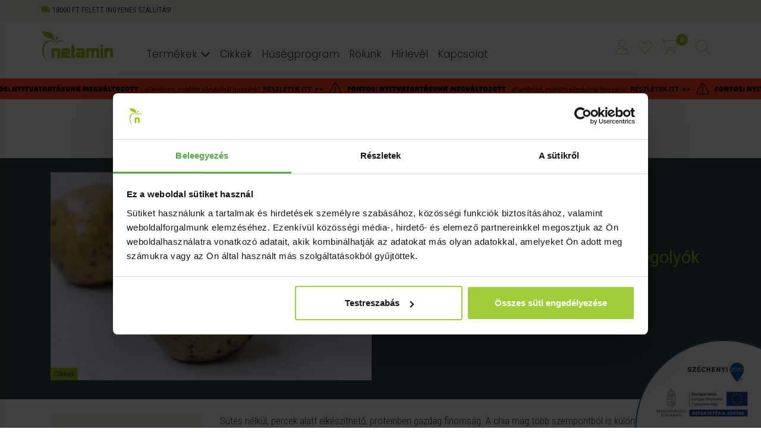

--- FILE ---
content_type: text/html; charset=UTF-8
request_url: https://netamin.hu/cikkek/chia-magos-mogyorovajas-feherjegolyok
body_size: 85620
content:
<!DOCTYPE html>
<html lang="hu">
<head>
    <base href="https://netamin.hu">
    <meta charset="UTF-8">
    <meta name="viewport" content="width=device-width, initial-scale=1.0">
    
    
    <meta name="robots" content="index, follow">
    
    
            <title>Chia magos mogyoróvajas fehérje golyók</title>
            <meta name="description" content="Sütés nélkül, percek alatt elkészíthető, fehérjedús finomság. Az összetevők mindegyike természetesen is gazdag proteinben."/>
            <link rel="canonical" href="https://netamin.hu/cikkek/chia-magos-mogyorovajas-feherjegolyok" />
            <meta property="og:locale" content="hu_HU" />
            <meta property="og:type" content="article" />
            <meta property="og:title" content="Chia magos mogyoróvajas fehérje golyók" />
            <meta property="og:description" content="Sütés nélkül, percek alatt elkészíthető, fehérjedús finomság. Az összetevők mindegyike természetesen is gazdag proteinben." />
            <meta property="og:url" content="https://netamin.hu/cikkek/chia-magos-mogyorovajas-feherjegolyok" />
            <meta property="og:site_name" content="Netamin" />
            <meta property="og:image" content="https://www.netamin.hu/public/images/page/netamin-seo-1200x628-241216.webp" />
            <meta property="og:image:width" content="1200" />
	        <meta property="og:image:height" content="628" />
            <meta property="article:published_time" content="2017-05-18 14:15:28" />
            <meta property="article:modified_time" content="2024-04-23 10:16:30" />
            <meta property="fb:app_id" content="1460360431026239" />
        
    <!-- Favicons -->
    <link rel="apple-touch-icon" sizes="57x57" href="/public/images/page/favicon/apple-icon-57x57.png">
    <link rel="apple-touch-icon" sizes="60x60" href="/public/images/page/favicon/apple-icon-60x60.png">
    <link rel="apple-touch-icon" sizes="72x72" href="/public/images/page/favicon/apple-icon-72x72.png">
    <link rel="apple-touch-icon" sizes="76x76" href="/public/images/page/favicon/apple-icon-76x76.png">
    <link rel="apple-touch-icon" sizes="114x114" href="/public/images/page/favicon/apple-icon-114x114.png">
    <link rel="apple-touch-icon" sizes="120x120" href="/public/images/page/favicon/apple-icon-120x120.png">
    <link rel="apple-touch-icon" sizes="144x144" href="/public/images/page/favicon/apple-icon-144x144.png">
    <link rel="apple-touch-icon" sizes="152x152" href="/public/images/page/favicon/apple-icon-152x152.png">
    <link rel="apple-touch-icon" sizes="180x180" href="/public/images/page/favicon/apple-icon-180x180.png">
    <link rel="icon" type="image/png" sizes="192x192"  href="/public/images/page/favicon/android-icon-192x192.png">
    <link rel="icon" type="image/png" sizes="32x32" href="/public/images/page/favicon/favicon-32x32.png">
    <link rel="icon" type="image/png" sizes="96x96" href="/public/images/page/favicon/favicon-96x96.png">
    <link rel="icon" type="image/png" sizes="16x16" href="/public/images/page/favicon/favicon-16x16.png">
    <link rel="manifest" href="/public/images/page/favicon/manifest.json">
    <meta name="msapplication-TileColor" content="#ffffff">
    <meta name="msapplication-TileImage" content="/public/images/page/favicon/ms-icon-144x144.png">
    <meta name="theme-color" content="#ffffff">

    <!-- Bootstrap 4 -->
    <!-- <link rel="stylesheet" href="https://cdn.jsdelivr.net/npm/bootstrap@4.5.3/dist/css/bootstrap.min.css" integrity="sha384-TX8t27EcRE3e/ihU7zmQxVncDAy5uIKz4rEkgIXeMed4M0jlfIDPvg6uqKI2xXr2" crossorigin="anonymous"> -->
    <link rel="stylesheet" href="public/assets/css/bootstrap-v4.5.3/bootstrap.min.css">

    
    <!-- Fontawesome -->
    <script src="https://kit.fontawesome.com/43409d48c2.js" crossorigin="anonymous"></script>

    <!-- Slick carousel -->
    <link rel="stylesheet" href="public/assets/slick-1.8.1/slick/slick.css">
    <link rel="stylesheet" href="public/assets/slick-1.8.1/slick/slick-theme.css">

    <!-- Custom css -->
    <link rel="stylesheet" href="public/assets/css/netashop.min.css?v=202401191152">
    <link rel="stylesheet" href="public/assets/css/netamin.css?v=202510151244">
    <link rel="stylesheet" href="public/assets/css/netamin-media.css?v=202504020923">
    
    <!-- Custom js -->
    <script src="public/assets/js/contact.js?v=2206151444"></script>

    <!-- Running bar css -->
    <link rel="stylesheet" href="public/assets/css/runningbar.min.css?v=202305021200">

        <!-- Cookiebot -->
    <script id="Cookiebot" src="https://consent.cookiebot.com/uc.js" data-cbid="c60dede0-bac7-4f91-a26a-b74e3586b9a8" type="text/javascript" async></script>
    	
	                    <script>
        window.dataLayer = window.dataLayer || [];
        window.dataLayer.push({"event":"page_init","ci_id":"abe2c4761695b1e30c06e3fb6b192c84dc588d1f","user_data":{"address":{"country":"hu"}}});
    </script>

    

    <!-- Facebook tartomány igazolás -->
    <meta name="facebook-domain-verification" content="sn0c2dqlzacmib22vgsgyw4kne6dbm" />
	
	<!-- Google Tag Manager -->
	<script>(function(w,d,s,l,i){w[l]=w[l]||[];w[l].push({'gtm.start':new Date().getTime(),event:'gtm.js'});var f=d.getElementsByTagName(s)[0],j=d.createElement(s),dl=l!='dataLayer'?'&l='+l:'';j.async=true;j.src='https://load.s2.netamin.hu/zoxdetan.js?st='+i+dl+'';f.parentNode.insertBefore(j,f);})(window,document,'script','dataLayer','W7RN87M');</script>
	<!-- End Google Tag Manager -->

    
    <!-- Pinterest tartomány igazolás -->
    <meta name="p:domain_verify" content="462fd9e8bf91f305f4646a85a2e617f7" />
	
	<!-- Microsoft Clarity -->
	<script type="text/javascript">
    (function(c,l,a,r,i,t,y){
        c[a]=c[a]||function(){(c[a].q=c[a].q||[]).push(arguments)};
        t=l.createElement(r);t.async=1;t.src="https://www.clarity.ms/tag/"+i;
        y=l.getElementsByTagName(r)[0];y.parentNode.insertBefore(t,y);
    })(window, document, "clarity", "script", "rgadbavb70");
	</script>




</head>
<body >



<div id="fb-root"></div>
<!-- <script async defer crossorigin="anonymous" src="https://connect.facebook.net/hu_HU/sdk.js#xfbml=1&version=v13.0&appId=1460360431026239&autoLogAppEvents=1" nonce="XxDzShp5"></script> -->

<!-- Google Tag Manager (noscript) -->
<noscript><iframe src="https://load.s2.netamin.hu/ns.html?id=GTM-W7RN87M" height="0" width="0" style="display:none;visibility:hidden"></iframe></noscript>
<!-- End Google Tag Manager (noscript) -->

<div id="fullLoader">
    <div class="d-flex justify-content-center loader-spinner">
        <div class="spinner-border" role="status">
            <span class="sr-only">Loading...</span>
        </div>
    </div>
</div>



<!-- Admin bar -->
<!-- Admin bar :: end -->

<div class="modal fade" id="alertModal" tabindex="-1" role="dialog" aria-labelledby="alertModalLabel" aria-hidden="true">
    <div class="modal-dialog modal-dialog-centered" role="document">
        <div class="modal-content">
            <div class="modal-header">
                <div class="modal-title h5" id="alertModalLabel">Modal title</div>
                <button type="button" class="close" data-dismiss="modal" aria-label="Close">
                    <span aria-hidden="true">&times;</span>
                </button>
            </div>
            <div class="modal-body" id="alertModalBody"></div>
            <!-- <div class="modal-footer">
                <button type="button" class="btn btn-secondary" data-dismiss="modal">Bezár</button>
            </div> -->
        </div>
    </div>
</div>


<div class="modal fade" id="popupLoginModal" tabindex="-1" role="dialog" aria-labelledby="popupLoginModalLabel" aria-hidden="true">
    <div class="modal-dialog modal-dialog-centered" role="document">
        <div class="modal-content">
            <div class="modal-header">
                <div class="modal-title h5" id="popupLoginModalLabel">Bejelentkezés</div>
                <button type="button" class="close" data-dismiss="modal" aria-label="Close">
                    <span aria-hidden="true">&times;</span>
                </button>
            </div>
            <div class="modal-body" id="popupLoginModalBody">
                <div class="card simple-card">
                    <div class="card-body text-center">
                        <div class="card-title h5">Add meg a regisztrációnál beállított e-mail címet és jelszót</div>
                        <form action="/account/runLogin" method="post" id="popupLoginForm">
                            <p class="card-text">
                                <input type="text" name="login_email" class="form-control mb-3" placeholder="E-mail" value="">
                                <input type="password" name="login_password" class="form-control mb-3" placeholder="Jelszó">
                            </p>
                            <button type="submit" class="btn btn-primary"><i class="fas fa-sign-in-alt" aria-hidden="true"></i> Bejelentkezés</button>
                            <div id="popupLoginFormResults"></div>
                        <div style="display:none"><label>Fill This Field</label><input type="text" name="honeypot" value=""/></div></form>
                        <p class="mt-3"><a href="/account/neednewpw" class="dark-link font-weight-bold">Nem tudom a jelszavamat</a></p>
                    </div>
                </div>
                <div class="card simple-card mt-3">
                    <div class="card-body text-center">
                        <div class="card-title h5">Bejelentkezés Google fiókkal</div>
                        <!-- <p class="card-text mb-3">
                            <a id="popupLoginFacebookUrl" href="#" class="btn btn-petamin-green"><i class="fab fa-facebook" aria-hidden="true"></i> Folytatás a Facebookkal</a>
                        </p> -->
                        <p class="card-text mb-3">
                            <a id="popupLoginGoogleUrl" href="#" class="btn btn-secondary"><i class="fab fa-google" aria-hidden="true"></i> Folytatás Google fiókkal</a>
                        </p>
                    </div>
                </div>
            </div>
            <!-- <div class="modal-footer">
                <button type="button" class="btn btn-secondary" data-dismiss="modal">Bezár</button>
            </div> -->
        </div>
    </div>
</div>

<!-- TOP FEATURES :: begin -->
<div class="container-fluid light-bg pl-0 pr-0 pt-2">
    <div class="container p-sm-0">
        <div class="d-flex top-features">
            <div class="pb-2 pr-2"><i class="fas fa-truck"></i> 18000 Ft felett ingyenes szállítás!</div>
            <!--<div class="pl-2 pb-2"><i class="fas fa-gifts"></i></i> .</div>-->
        </div>
    </div>
</div>
<!-- TOP FEATURES :: end -->

<!-- TOP NAV BAR::begin -->
 <div class="container-fluid ">
    <div class="container p-0 pt-1">
        <nav class="navbar navbar-expand-lg navbar-light main-nav" >

                        <div><a class="navbar-brand mr-1 mr-lg-5" href="https://netamin.hu"><img src="/public/images/page/netamin-topnav-logo.svg" alt="Netamin" class="top-navbar-logo"></a></div>
            
            <div class="hide-on-desktop top-navbar-icons">
                <div class="d-flex align-items-center">
                    <div class="d-flex align-items-center">
                        <div>
                            <ul class="navbar-nav">
                                <li class="nav-item dropdown">
                                    <a class="" href="account" id="userMobileDropdown" role="button" data-toggle="dropdown" aria-haspopup="true" aria-expanded="false">
                                        <!-- <img src="/public/images/page/user-icon-outline.svg" alt="Profil oldal" class="top-navbar-icon pr-3"> -->
                                        <i class="fa-thin fa-user top-user-icon mr-3" alt="Profil"></i></a>
                                    <div class="dropdown-menu dropdown-user" aria-labelledby="userMobileDropdown">
                                                                                    <a class="dropdown-item" href="account"><span class="icon-container"><i class="fas fa-sign-in-alt fa-lg"></i></span><span>Bejelentkezés</span></a>
                                            <a class="dropdown-item" href="account/register"><span class="icon-container"><i class="fas fa-user-plus fa-lg"></i></span><span>Regisztráció</span></a>
                                            <hr>
                                            <a class="dropdown-item" href="account/neednewpw"><span class="icon-container"><i class="fas fa-key fa-lg"></i></span><span>Elfelejtett jelszó</span></a>
                                                                            </div>
                                </li>
                            </ul>
                        </div>
                                                <div class="top-favourites-container mr-3">
                            <a href="favourites" title="Kedvencek">
                                                                    <i class="fa-thin fa-heart top-favourites-icon" alt="Kedvencek"></i>
                                                                <span class="favourites-counter">0</span>
                            </a>
                        </div>
                                                <div class="mobile-top-cart-icon-container">
                            <!-- <img src="/public/images/page/cart-icon-outline.svg" alt="Bevásárlókosár" id="mobile-top-cart-icon" class="top-navbar-icon"> -->
                            <i class="fa-thin fa-cart-shopping mobile-top-cart-icon" alt="Bevásárlókosár" id="mobile-top-cart-icon"></i>
                            <span class="badge badge-pill green-bg top-cart-qty-badge"><span id="m-top-cart-qty">0</span></span>
                        </div>
                                                <div><a href="#" class="showTopSearchField">
                            <!-- <img src="/public/images/page/search-icon-outline.svg" alt="Keresés" class="top-navbar-icon pr-4"> -->
                            <i class="fa-thin fa-magnifying-glass top-magnifying-icon mr-3" alt="Keresés"></i></a></div>
                                            </div>    
                    <!-- <button class="navbar-toggler" type="button" data-toggle="collapse" data-target="#navbarSupportedContent" aria-controls="navbarSupportedContent" aria-expanded="false" aria-label="Toggle navigation">
                        <span class="navbar-toggler-icon"></span>
                    </button> -->
                                        <button class="navbar-toggler" type="button" aria-expanded="false" aria-label="Toggle navigation" id="mobile-nav-toggler">
                        <!-- <span class="navbar-toggler-icon"></span> -->
                        <i class="fa-thin fa-bars top-hamburger-icon"></i></button>
                                        
                </div>
            </div>


                        <div class="collapse navbar-collapse" id="navbarSupportedContent">
                <ul class="navbar-nav">
                    <li class="nav-item dropdown">
                        <a class="nav-link top-nav-link" href="https://netamin.hu/termekek/netamin-osszes-termek" id="productsDropdown" role="button" data-toggle="dropdown" aria-haspopup="true" aria-expanded="false">
                            Termékek <i class="fas fa-chevron-down"></i>
                        </a>
                    </li>
                    <li class="nav-item">
                        <a class="nav-link top-nav-link" href="https://netamin.hu/cikkek">Cikkek</a>
                    </li>
                    <li class="nav-item">
                        <a class="nav-link top-nav-link" href="https://netamin.hu/info/regisztracio-torzsvasarloi-rendszer-es-husegpontok">Hűségprogram</a>
                    </li>
                    <li class="nav-item">
                        <a class="nav-link top-nav-link" href="https://netamin.hu/rolunk">Rólunk</a>
                    </li>
                    <li class="nav-item">
                        <a class="nav-link top-nav-link" href="https://netamin.hu/feliratkozas-hirlevelre">Hírlevél</a>
                    </li>
                    <li class="nav-item">
                        <a class="nav-link top-nav-link" href="https://netamin.hu/kapcsolat">Kapcsolat</a>
                    </li>
                </ul>
            </div>
            
            
            <div class="hide-on-mobile top-navbar-icons">
                <div class="d-flex">
                    <div>
                        <ul class="navbar-nav navbar-user">
                            <li class="nav-item dropdown">
                                <a class="" href="account" id="userDropdown" role="button" data-toggle="dropdown" aria-haspopup="true" aria-expanded="false">
                                    <!-- <img src="/public/images/page/user-icon-outline.svg" alt="Profil oldal" class="top-navbar-icon pr-4"> -->
                                    <i class="fa-thin fa-user top-user-icon mr-3" alt="Profil"></i></a>
                                <div class="dropdown-menu dropdown-user" aria-labelledby="userDropdown">
                                                                            <a class="dropdown-item" href="account"><span class="icon-container"><i class="fas fa-sign-in-alt fa-lg"></i></span><span>Bejelentkezés<span></a>
                                        <a class="dropdown-item" href="account/register"><span class="icon-container"><i class="fas fa-user-plus fa-lg"></i></span><span>Regisztráció<span></a>
                                        <hr>
                                        <a class="dropdown-item" href="account/neednewpw"><span class="icon-container"><i class="fas fa-key fa-lg"></i></span><span>Elfelejtett jelszó<span></a>
                                                                    </div>
                            </li>
                        </ul>
                    </div>
                                        <div class="top-favourites-container mr-3">
                        <a href="favourites" title="Kedvencek">
                                                            <i class="fa-thin fa-heart top-favourites-icon" alt="Kedvencek"></i>
                                                        <span class="favourites-counter">0</span>
                        </a>
                    </div>
                                        <div class="top-cart-icon-container">
                        <!-- <img src="/public/images/page/cart-icon-outline.svg" alt="Bevásárlókosár" id="top-cart-icon" class="top-navbar-icon"> -->
                        <i class="fa-thin fa-cart-shopping top-cart-icon" alt="Bevásárlókosár" id="top-cart-icon"></i>
                        <span class="badge badge-pill green-bg top-cart-qty-badge"><span id="top-cart-qty">0</span></span>
                    </div>
                                        <div><a href="#" class="showTopSearchField">
                        <!-- <img src="/public/images/page/search-icon-outline.svg" alt="Keresés" class="top-navbar-icon"> -->
                        <i class="fa-thin fa-magnifying-glass top-magnifying-icon mr-3" alt="Keresés"></i></a></div>
                                    </div>
            </div>

            <div id="pocketCart" class="pocket-cart"></div>

        </nav>

        <div id="headerSearchFormContainer">
            <form id="headerSearchForm" action="search" method="get" class="form-inline my-2 my-lg-0">
                <input type="submit" hidden />
                <input class="form-control mr-sm-2" id="headerSearchField" name="s" type="search" placeholder="Keresés" aria-label="Search" autocomplete="off" required minlength="3" value="">
                <button class="btn btn-primary my-2 my-sm-0" id="headerSearchBtn" type="button"><i class="fas fa-search"></i></button>
            <div style="display:none"><label>Fill This Field</label><input type="text" name="honeypot" value=""/></div></form>
        </div>

    </div>
</div>
<!-- TOP NAV BAR::end -->


<!-- TOP NAV -> PRODUCTS -> DESKTOP :: begin -->
<div class="top-nav-products-desktop-menu-container">
    <div class="top-nav-products-desktop-menu" id="top-nav-products-desktop-menu">
        <div class="container">
            <div class="row">
                <div class="col-4 col-xl-2">
                    <div class="font-weight-bold">Alapvető kategóriáink</div>
                    <ul>
                        <li><a href="termekek/alapvitaminok">Alapvitaminok</a></li>
                        <li><a href="termekek/asvanyi-anyagok-nyomelemek">Ásványi anyagok és nyomelemek</a></li>
                        <li><a href="termekek/proteinek-feherjek-aminosavak">Fehérjék, proteinek</a></li>
                        <li><a href="termekek/gyogynovenyek">Gyógynövények</a></li>
                        <li><a href="termekek/multivitaminok">Multivitaminok</a></li>
                        <li><a href="termekek/netamin-osszes-termek" class="text-uppercase font-weight-bold">Összes termékünk</a></li>
                    </ul>
                </div>
				<div class="col-4 col-xl-2">
                    <div class="font-weight-bold">Kiemelt kategóriáink</div>
                    <ul>
                        <li><a href="vitamin-akcio">Vitamin akció</a></li>
                        <li><a href="termekek/outlet">OUTLET termékek</a></li>
                        <li><a href="termekek/valogatas-csomagok">Csomagok állandó kedvezménnyel</a></li>
                        <li><a href="termekek/uj-termekek">Új termékek</a></li>
                        <li><a href="termekek/vegan-vitaminok-etrend-kiegeszitok">Vegán étrend-kiegészítők</a></li>
                    </ul>
                </div>
                <div class="col-4 col-xl-2">
                    <div class="font-weight-bold">Nőknek</div>
                    <ul>
                        <li><a href="termekek/noi-hormonegyensuly">Női hormonegyensúly</a></li>
                        <li><a href="termekek/menstruacios-problemak">Menstruációs problémák</a></li>
                        <li><a href="termekek/terhesseg-szoptatas">Terhesség, szoptatás</a></li>
                        <li><a href="termekek/menopauza-idejere-ajanlott-termekek">Menopauza </a></li>
                        <li><a href="termekek/haj-bor-korom-egeszsege">Haj, bőr, köröm egészsége</a></li>
                    </ul>
                </div>
                <div class="col-4 col-xl-2 mt-4 mt-xl-0">
                    <div class="font-weight-bold">Férfiaknak</div>
                    <ul>
                        <li><a href="termekek/prosztata-egeszsege">Prosztata egészsége</a></li>
                        <li><a href="termekek/xerex-for-men-termek-es-csomagok">Xerex for men termékcsomagok</a></li>
                        <li><a href="termekek/ferfi-vitamin-hormonegyensuly-szexualis-egeszseg">Férfi hormonegyensúly és szexuális egészség</a></li>
                    </ul>
                </div>
                <div class="col-4 col-xl-2 mt-4 mt-xl-0">
                    <div class="font-weight-bold">60 év felett</div>
                    <ul>
                        <li><a href="termekek/idoseknek-ajanlott-termekek">60 felett ajánlott termékeink</a></li>
                        <li><a href="termekek/memoria-agy-egeszsege">Memória, agy egészsége</a></li>
                        <li><a href="termekek/csonterosites">Csontok egészsége</a></li>
                    </ul>
                </div>
                <div class="col-4 col-xl-2 mt-4 mt-xl-0">
                    <div class="font-weight-bold">Sportoláshoz ajánljuk</div>
                    <ul>
                        <li><a href="termekek/proteinek-feherjek-aminosavak">Fehérjék, proteinek</a></li>
                        <li><a href="termekek/taplalekkiegeszitok-sportoloknak">Táplálékkiegészítők sportolóknak</a></li>
                        <li><a href="termekek/teljesitmenyfokozok-edzeshez">Teljesítményfokozók edzéshez</a></li>
                    </ul>
                </div>
            </div>
        </div>
    </div>
</div>
<!-- TOP NAV -> PRODUCTS -> DESKTOP :: end -->

<!-- TOP NAV -> PRODUCTS -> MOBILE :: begin -->
<div class="modal-backdrop fade" id="top-nav-products-mobile-menu-overlay"></div>
<div class="top-nav-products-mobile-menu-container">
    <div class="top-nav-products-mobile-menu" id="top-nav-products-mobile-menu">
        <div class="tnpmm-header" id="tnpmm-header">
            <div id="tnpmm-close"><button class="btn pl-0 text-uppercase" id="hide-top-nav-products-mobile-menu"><i class="fas fa-times"></i> Bezár</button></div>
            <div id="nav-step-back" data-level=""><i class="fas fa-angle-double-left"></i> Vissza</div>
        </div>
        <div class="tnpmm-body">
            <ul class="tnpmm-nav" id="tnpmm-nav">
                <li class="has-sub">
                    <div data-next="tnpmm-submenu-termekek" class="nav-step-next" data-level="one">
                        <div>Termékek</div>
                        <i class="fas fa-chevron-right"></i>
                    </div>
                    <ul id="tnpmm-submenu-termekek">
						<li><a href="termekek/netamin-osszes-termek" class="text-uppercase font-weight-bold">Összes termékünk</a></li>
                        <li class="has-sub">
                            <div class="nav-step-next" data-level="two"><div>Alapvető kategóriáink</div><i class="fas fa-chevron-right"></i></div>
                            <ul class="sub-sub">
                                <li><a href="termekek/alapvitaminok">Alapvitaminok</a></li>
								<li><a href="termekek/asvanyi-anyagok-nyomelemek">Ásványi anyagok és nyomelemek</a></li>
								<li><a href="termekek/proteinek-feherjek-aminosavak">Fehérjék, proteinek</a></li>
								<li><a href="termekek/gyogynovenyek">Gyógynövények</a></li>
								<li><a href="termekek/multivitaminok">Multivitaminok</a></li>
								<li><a href="termekek/netamin-osszes-termek" class="text-uppercase font-weight-bold">Összes termékünk</a></li>
							</ul>
                        </li>
						<li class="has-sub">
                            <div class="nav-step-next" data-level="two"><div>Kiemelt kategóriáink</div><i class="fas fa-chevron-right"></i></div>
                            <ul class="sub-sub">
                                <li><a href="vitamin-akcio">Vitamin akció</a></li>
								<li><a href="termekek/outlet">OUTLET termékek</a></li>
								<li><a href="termekek/valogatas-csomagok">Csomagok állandó kedvezménnyel</a></li>
								<li><a href="termekek/uj-termekek">Új termékek</a></li>
								<li><a href="termekek/vegan-vitaminok-etrend-kiegeszitok">Vegán étrend-kiegészítők</a></li>
							</ul>
                        </li>
                        <li class="has-sub">
                            <div class="nav-step-next" data-level="two"><div>Nőknek</div><i class="fas fa-chevron-right"></i></div>
                            <ul class="sub-sub">
                                <li><a href="termekek/noi-hormonegyensuly">Női hormonegyensúly</a></li>
                                <li><a href="termekek/menstruacios-problemak">Menstruációs problémák</a></li>
                                <li><a href="termekek/terhesseg-szoptatas">Terhesség, szoptatás</a></li>
                                <li><a href="termekek/menopauza-idejere-ajanlott-termekek">Menopauza </a></li>
                                <li><a href="termekek/haj-bor-korom-egeszsege">Haj, bőr, köröm egészsége</a></li>
                            </ul>
                        </li>
                        <li class="has-sub">
                            <div class="nav-step-next" data-level="two"><div>Férfiaknak</div><i class="fas fa-chevron-right"></i></div>
                            <ul class="sub-sub">
                                <li><a href="termekek/prosztata-egeszsege">Prosztata egészsége</a></li>
                                <li><a href="termekek/xerex-for-men-termek-es-csomagok">Xerex for men termékcsomagok</a></li>
                                <li><a href="termekek/ferfi-vitamin-hormonegyensuly-szexualis-egeszseg">Férfi hormonegyensúly és szexuális egészség</a></li>
                            </ul>
                        </li>
                        <li class="has-sub">
                            <div class="nav-step-next" data-level="two"><div>60 év felett</div><i class="fas fa-chevron-right"></i></div>
                            <ul class="sub-sub">
                                <li><a href="termekek/idoseknek-ajanlott-termekek">60 felett ajánlott termékeink</a></li>
                                <li><a href="termekek/memoria-agy-egeszsege">Memória, agy egészsége</a></li>
                                <li><a href="termekek/csonterosites">Csontok egészsége</a></li>
                            </ul>
                        </li>
                        <li class="has-sub">
                            <div class="nav-step-next" data-level="two"><div>Sportoláshoz ajánljuk</div><i class="fas fa-chevron-right"></i></div>
                            <ul class="sub-sub">
                                <li><a href="termekek/proteinek-feherjek-aminosavak">Fehérjék, proteinek</a></li>
								<li><a href="termekek/taplalekkiegeszitok-sportoloknak">Táplálékkiegészítők sportolóknak</a></li>
								<li><a href="termekek/teljesitmenyfokozok-edzeshez">Teljesítményfokozók edzéshez</a></li>
							</ul>
                        </li>
                        
                    </ul>
                </li>
                <li><a href="https://netamin.hu/cikkek">Cikkek</a></li>
                <li><a href="https://netamin.hu/info/regisztracio-torzsvasarloi-rendszer-es-husegpontok">Hűségprogram</a></li>
                <li><a href="https://netamin.hu/rolunk">Rólunk</a></li>
                <li><a href="https://netamin.hu/feliratkozas-hirlevelre">Hírlevél</a></li>
                <li><a href="https://netamin.hu/kapcsolat">Kapcsolat</a></li>
            </ul>
        </div>
    </div>
</div>
<!-- TOP NAV -> PRODUCTS -> MOBILE :: end -->


<!-- running bar::begin -->
<div class="container-fluid">
				<div id="running-bar" class="">
		<div class="wrapper innerScrollArea" style="height:35px;background-color:#FF4324">
			                <ul>
                    <li>
                        <a href="https://netamin.hu/kapcsolat" tabindex="0" class="">
                            <img 
                                src="https://images.netamin.hu/banners/running-bar-618x35-uj-nyitvatartas.svg" 
                                alt="Új nyitvatartás" 
                                width="618" 
                                height="35" /></a>
                    </li>
                </ul>
            		</div>
	</div>
	</div>
<!-- running bar::end -->

<!-- Vegan & zöld navigation::begin -->
<div class="container p-0 text-center mt-1">
    <div class="top-nav-tab-btn-container">
                    <a href="https://netamin.hu/vegan" class="btn top-nav-tab-btn vegan"><span class="picto"></span><span class="txt">Minden, ami vegán</span></a>
                <a href="https://netamin.hu/zold" class="btn top-nav-tab-btn zold"><span class="picto"></span><span class="txt">Környezetvédelmi hitvallásunk</span></a>
    </div>
</div>
<!-- Vegan & zöld navigation::end -->


<!-- Széchenyi 2020 infoblokk -->
<div class="sz2020-infoblokk d-none d-xl-block">
    <a href="https://netamin.hu/info/palyazat"><img src="/public/images/page/infoblokk_kedv_final.webp"></a>
</div>

<div class="modal-backdrop fade" id="category-tree-overlay"></div>

<div class="page-container">

    <div class="dark-bg">

        <div class="container pt-4 pb-4">
            <div class="row post-header">
                <div class="col-12 col-lg-6">
                    <div class="blog-main-post">
                        <div class="blog-main-post-img-container">
                                                                                                <div class="badge badge-primary green-bg dark-color blog-item-category-label">Cikkek</div>
                                                                <img src="https://netamin.hu/blog/uploads/2017/05/chia_magos_mogyorovajas_feherje_golyok_sutes_nelkul.jpg" alt="Chia magos mogyoróvajas fehérjegolyók" class="img-fluid">
                                                    </div>
                    </div>
                </div>
                <div class="col-12 col-lg-6 d-flex flex-column justify-content-center">
                    <div>
                        <h1 class="post-title">Chia magos mogyoróvajas fehérjegolyók</h1>
                        <div class="post-date mt-1">
                            Szerző: <span class="font-weight-bold text-uppercase">Növényi Fehérje</span> |                             2017. 05. 18.</div>
                        <div class="post-excerpt"></div>
                        <div class="mt-3">
                            <button type="button" id="readMore" class="btn btn-primary">Tovább olvasom <i class="fas fa-angle-right"></i></button>
                        </div>
                    </div>
                </div>
            </div>
        </div>

    </div>

</div>


<div class="container mt-4">

    <div class="row">

        <div class="col-lg-3">

            <div class="">
                <div class="category-tree">
                    <div class="ct-header">
                        <div><button class="btn" id="hideCategoryTree"><i class="fas fa-times"></i></button></div>
                    </div>
                    <div class="ct-body">
                                            <ul>
                                                        <li>
                                                                    <a href="https://netamin.hu/cikkek/allergia">Allergia</a>
                                                            </li>
                                                        <li>
                                                                    <a href="https://netamin.hu/cikkek/alzheimer-kor-demencia">Alzheimer kór, demencia</a>
                                                            </li>
                                                        <li>
                                                                    <a href="https://netamin.hu/cikkek/aminosavak">Aminosavak</a>
                                                            </li>
                                                        <li>
                                                                    <a href="https://netamin.hu/cikkek/antioxidansok">Antioxidánsok</a>
                                                            </li>
                                                        <li>
                                                                    <a href="https://netamin.hu/cikkek/bor-egeszsege">Bőr egészsége</a>
                                                            </li>
                                                        <li>
                                                            </li>
                                                        <li>
                                                                    <a href="https://netamin.hu/cikkek/csontritkulas-csonttores">Csontritkulás</a>
                                                            </li>
                                                        <li>
                                                                    <a href="https://netamin.hu/cikkek/cukorbetegseg">Cukorbetegség</a>
                                                            </li>
                                                        <li>
                                                                    <a href="https://netamin.hu/cikkek/d-vitamin-hatasai-kutatasok-erdekessegek">D-vitaminról: tudnivalók, kutatások, érdekességek</a>
                                                            </li>
                                                        <li>
                                                                    <a href="https://netamin.hu/cikkek/egeszseges-szepseg">Egészséges szépség</a>
                                                            </li>
                                                        <li>
                                                                    <a href="https://netamin.hu/cikkek/emesztes">Emésztés</a>
                                                            </li>
                                                        <li>
                                                                    <a href="https://netamin.hu/cikkek/etrend">Étrend</a>
                                                            </li>
                                                        <li>
                                                                    <a href="https://netamin.hu/cikkek/faradtsag-depresszio">Fáradtság, depresszió</a>
                                                            </li>
                                                        <li>
                                                                    <a href="https://netamin.hu/cikkek/fejfajas-migren">Fejfájás, migrén</a>
                                                            </li>
                                                        <li>
                                                                    <a href="https://netamin.hu/cikkek/ferfi-egeszseg">Férfi egészség: tudnivalók és tanácsok</a>
                                                            </li>
                                                        <li>
                                                                    <a href="https://netamin.hu/cikkek/fogyas">Fogyás</a>
                                                            </li>
                                                        <li>
                                                                    <a href="https://netamin.hu/cikkek/gyerekek-egeszsegerol-felnotteknek">Gyerekek egészségéről felnőtteknek</a>
                                                            </li>
                                                        <li>
                                                                    <a href="https://netamin.hu/cikkek/gyogynovenyek">Gyógynövények</a>
                                                            </li>
                                                        <li>
                                                                    <a href="https://netamin.hu/cikkek/haj-egeszsege">Haj egészsége</a>
                                                            </li>
                                                        <li>
                                                                    <a href="https://netamin.hu/cikkek/hormonrendszer-cikkek">Hormonrendszer</a>
                                                            </li>
                                                        <li>
                                                                    <a href="https://netamin.hu/cikkek/idegrendszer-memoria">Idegrendszer, memória</a>
                                                            </li>
                                                        <li>
                                                                    <a href="https://netamin.hu/cikkek/immunrendszer">Immunrendszer</a>
                                                            </li>
                                                        <li>
                                                                    <a href="https://netamin.hu/cikkek/izuletek-egeszsege-cikkek">Ízületek, porcok egészsége</a>
                                                            </li>
                                                        <li>
                                                                    <a href="https://netamin.hu/cikkek/jotekonysag">Jótékonyság</a>
                                                            </li>
                                                        <li>
                                                                    <a href="https://netamin.hu/cikkek/koleszterin">Koleszterin</a>
                                                            </li>
                                                        <li>
                                                                    <a href="https://netamin.hu/cikkek/kornyezetvedelem">Környezetvédelem</a>
                                                            </li>
                                                        <li>
                                                                    <a href="https://netamin.hu/cikkek/koronavirus-covid-19">Koronavírus (COVID-19)</a>
                                                            </li>
                                                        <li>
                                                                    <a href="https://netamin.hu/cikkek/latas">Látás (szem) egészsége</a>
                                                            </li>
                                                        <li>
                                                                    <a href="https://netamin.hu/cikkek/lelki-egeszseg">Lelki egészség</a>
                                                            </li>
                                                        <li>
                                                                    <a href="https://netamin.hu/cikkek/noi-egeszseg">Női egészség: tudnivalók és tanácsok</a>
                                                            </li>
                                                        <li>
                                                                    <a href="https://netamin.hu/cikkek/nyar-egeszseg-tippek">Nyári egészségvédelem</a>
                                                            </li>
                                                        <li>
                                                                    <a href="https://netamin.hu/cikkek/oszi-egeszsegvedelem">Őszi egészségvédelem</a>
                                                            </li>
                                                        <li>
                                                                    <a href="https://netamin.hu/cikkek/pcos-kezelese">PCOS (Policisztás ovárium szindróma)</a>
                                                            </li>
                                                        <li>
                                                                    <a href="https://netamin.hu/cikkek/prosztata-egeszsege">Prosztata egészsége</a>
                                                            </li>
                                                        <li>
                                                                    <a href="https://netamin.hu/cikkek/receptek">Receptek</a>
                                                            </li>
                                                        <li>
                                                                    <a href="https://netamin.hu/cikkek/sport">Sport</a>
                                                            </li>
                                                        <li>
                                                                    <a href="https://netamin.hu/cikkek/stressz">Stressz, stresszoldás</a>
                                                            </li>
                                                        <li>
                                                                    <a href="https://netamin.hu/cikkek/szexualis-egeszseg">Szexuális egészség</a>
                                                            </li>
                                                        <li>
                                                                    <a href="https://netamin.hu/cikkek/sziv-es-errendszer-cikkek">Szív- és érrendszer</a>
                                                            </li>
                                                        <li>
                                                                    <a href="https://netamin.hu/cikkek/tavaszi-egeszsegvedelem">Tavaszi egészségvédelem</a>
                                                            </li>
                                                        <li>
                                                                    <a href="https://netamin.hu/cikkek/tel-egeszsegvedelem">Téli egészségvédelem</a>
                                                            </li>
                                                        <li>
                                                                    <a href="https://netamin.hu/cikkek/termeszetes-gyogymodok">Természetes gyógymódok</a>
                                                            </li>
                                                        <li>
                                                                    <a href="https://netamin.hu/cikkek/tesztoszteron-szintrol-ferfiaknak">Tesztoszteron-szintről férfiaknak</a>
                                                            </li>
                                                        <li>
                                                                    <a href="https://netamin.hu/cikkek/varandossag-cikkek">Várandósság</a>
                                                            </li>
                                                        <li>
                                                                    <a href="https://netamin.hu/cikkek/vegan-vegetarianus-eletmod">Vegán, vegetáriánus életmód</a>
                                                            </li>
                                                        <li>
                                                                    <a href="https://netamin.hu/cikkek/videok">Videók</a>
                                                            </li>
                                                        <li>
                                                                    <a href="https://netamin.hu/cikkek/vitaminok-cikkek">Vitaminok</a>
                                                            </li>
                                                        <li>
                                                                    <a href="https://netamin.hu/cikkek/vitaminok-es-asvanyi-anyagok">Vitaminok és ásványi anyagok</a>
                                                            </li>
                                                        <li>
                                                                    <a href="https://netamin.hu/cikkek/zoldsegek-es-gyumolcsok">Zöldségek és gyümölcsök</a>
                                                            </li>
                                                    </ul>
                                        </div>
                    <div class="ct-footer text-right">
                        <button id="moreCategoryBtn" class="btn">mutasd mindet <i class="fas fa-caret-right"></i></button>
                    </div>
                </div>
            </div>
            <div class="follow-social-block lg hide-on-mobile">
                <div class="title">Kövess minket közösségi oldalainkon is!</div>
                <div class="d-flex flex-wrap justify-content-between align-items-center">
                    <a href="https://hu-hu.facebook.com/netamin/" target="_blank"><img src="/public/images/page/facebook-color-logo.svg" alt="Netamin Facebook oldal"></a>
                    <a href="https://www.youtube.com/@Netaminvitamin" target="_blank"><img src="/public/images/page/youtube-color-logo.svg" alt="Netamin Youtube csatorna"></a>
                    <a href="https://www.instagram.com/netamin_vitamin/" target="_blank"><img src="/public/images/page/instagram-color-logo.svg" alt="Netamin Instagram oldal"></a>
                    <a href="https://hu.pinterest.com/netamin/" target="_blank"><img src="/public/images/page/pinterest-color-logo.svg" alt="Netamin Pinterest oldal"></a>
                </div>
            </div>  

        </div>

        <div class="col-lg-9">
            <div class="d-flex d-lg-none justify-content-end border-bottom pb-2 mb-3">
                <button class="btn btn-light btn-category-tree" id="showCategoryTree">
                    <img src="/public/images/page/categories-tree-button.svg" alt="Kategória lista" class="mr-2">Témák
                </button>
            </div>
            <div class="post-content-container">
                <p>Sütés nélkül, percek alatt elkészíthető, proteinben gazdag finomság. A chia mag több szempontból is különleges: ez az egyik legfehérjedúsabb magféle, és omega-3 zsírsavaknak is gazdag forrása. A mogyoróvaj is kiváló fehérjeforrás már önmagában is, de mi még extra növényi fehérjét is adtunk ehhez a különleges finomsághoz! Edzés előtt is kifejezetten ajánljuk fogyasztását!</p><h3>Hozzávalók:</h3><p>6 szem datolya vagy 4 szem Medjool datolya</p><p>1 kanál (25g) <a href="https://www.novenyifeherje.hu/termekek/vegan-protein-triplex-csokolade/" target="_blank" rel="noopener noreferrer"><strong><span style="text-decoration: underline;">Vegan Prot3in Triplex növényi fehérjepor</span></strong></a> (tetszés szerinti ízben)</p><p>4 evőkanál természetes mogyoróvaj (ropogós vagy sima)</p><p>2 teáskanál chia mag (őrölt)</p><h3>Elkészítés:</h3><p>1. Keverd össze a hozzávalókat egy késes robotgépben.</p><p>2. Formázz belőle 10 db evőkanálnyi méretű golyót.</p><p>3. Tárold a hűtőben.</p><hr /><p>Forrás: http://www.veganfamilyrecipes.com/chia-peanut-butter-protein-balls/</p>            </div>

            


        </div>

        
    </div>

</div>

<!-- 
<div class="container">

    
</div>
 -->





<div class="container more-posts-container mt-4">

    <div class="list-page-title-text">További cikkek</div>

    <div class="row blog-list-section">
                    <div class="col-6 col-md-3 col-lg-3">

        <a href="https://netamin.hu/cikkek/egeszseges-mikrobiom-hatasa" class="blog-item-href">
            <div class="blog-item">
                <div class="blog-item-img-container">
                                                <div class="badge badge-primary green-bg dark-color blog-item-category-label">Cikkek</div>
                                        <img src="https://netamin.hu/blog/uploads/2026/01/Egeszseges-mikrobiom-hatasa-a-szervezetre-600x400-webp.webp" alt="Mikrobiom és emésztés: így hat a bélflóra az egész testedre">
                </div>
                <div class="item-title">Mikrobiom és emésztés: így hat a bélflóra az egész testedre</div>
            </div>
        </a>

        </div>
            <div class="col-6 col-md-3 col-lg-3">

        <a href="https://netamin.hu/cikkek/merevedesi-zavar-kezelese" class="blog-item-href">
            <div class="blog-item">
                <div class="blog-item-img-container">
                                                <div class="badge badge-primary green-bg dark-color blog-item-category-label">Cikkek</div>
                                        <img src="https://netamin.hu/blog/uploads/2025/12/Merevedesi-zavar-600x400-webp.webp" alt="Merevedési zavar kezelése: okok, megoldások és természetes módszerek">
                </div>
                <div class="item-title">Merevedési zavar kezelése: okok, megoldások és természetes módszerek</div>
            </div>
        </a>

        </div>
            <div class="col-6 col-md-3 col-lg-3">

        <a href="https://netamin.hu/cikkek/karacsonykor-nem-a-szent-tiszta-ablak-unnepet-uljuk" class="blog-item-href">
            <div class="blog-item">
                <div class="blog-item-img-container">
                                                <div class="badge badge-primary green-bg dark-color blog-item-category-label">Cikkek</div>
                                        <img src="https://netamin.hu/blog/uploads/2025/12/beautiful-baubles-string-lights-hanging-christmas-tree-scaled.jpg" alt="„Karácsonykor nem a szent tiszta ablak ünnepét üljük”">
                </div>
                <div class="item-title">„Karácsonykor nem a szent tiszta ablak ünnepét üljük”</div>
            </div>
        </a>

        </div>
            <div class="col-6 col-md-3 col-lg-3">

        <a href="https://netamin.hu/cikkek/mikrobiom" class="blog-item-href">
            <div class="blog-item">
                <div class="blog-item-img-container">
                                                <div class="badge badge-primary green-bg dark-color blog-item-category-label">Cikkek</div>
                                        <img src="https://netamin.hu/blog/uploads/2025/11/Mikrobiom-600x400-webp.webp" alt="Mikrobiom: miért fontos a bélflóra egészsége és hogyan állítható helyre?">
                </div>
                <div class="item-title">Mikrobiom: miért fontos a bélflóra egészsége és hogyan állítható helyre?</div>
            </div>
        </a>

        </div>
            <div class="col-6 col-md-3 col-lg-3">

        <a href="https://netamin.hu/cikkek/oszinte-torodes-valodi-ertek-ezert-az-egeszseg-a-legjobb-ajandek-az-idosebb-rokonoknak" class="blog-item-href">
            <div class="blog-item">
                <div class="blog-item-img-container">
                                                <div class="badge badge-primary green-bg dark-color blog-item-category-label">Cikkek</div>
                                        <img src="https://netamin.hu/blog/uploads/2025/12/Egeszseges-ajandek.webp" alt="Őszinte törődés, valódi érték: ezért az egészség a legjobb ajándék az idősebb rokonoknak">
                </div>
                <div class="item-title">Őszinte törődés, valódi érték: ezért az egészség a legjobb ajándék az idősebb rokonoknak</div>
            </div>
        </a>

        </div>
            <div class="col-6 col-md-3 col-lg-3">

        <a href="https://netamin.hu/cikkek/a-magas-kortizolszint-tunetei-2-resz-video-a-cikkben" class="blog-item-href">
            <div class="blog-item">
                <div class="blog-item-img-container">
                                                <div class="badge badge-primary green-bg dark-color blog-item-category-label">Cikkek</div>
                                        <img src="https://netamin.hu/blog/uploads/2025/10/Magas-kortizolszint.webp" alt="A magas kortizolszint tünetei 2. rész - Videó a cikkben!">
                </div>
                <div class="item-title">A magas kortizolszint tünetei 2. rész - Videó a cikkben!</div>
            </div>
        </a>

        </div>
            <div class="col-6 col-md-3 col-lg-3">

        <a href="https://netamin.hu/cikkek/51-tipp-fejfajas-csillapitasra-video-a-cikkben" class="blog-item-href">
            <div class="blog-item">
                <div class="blog-item-img-container">
                                                <div class="badge badge-primary green-bg dark-color blog-item-category-label">Cikkek</div>
                                        <img src="https://netamin.hu/blog/uploads/2025/10/Fejfajas-csillapitas.webp" alt="5+1 tipp fejfájás csillapításra - Videó a cikkben!">
                </div>
                <div class="item-title">5+1 tipp fejfájás csillapításra - Videó a cikkben!</div>
            </div>
        </a>

        </div>
            <div class="col-6 col-md-3 col-lg-3">

        <a href="https://netamin.hu/cikkek/igazsag-a-kortizolrol-1-resz-video-a-cikkben" class="blog-item-href">
            <div class="blog-item">
                <div class="blog-item-img-container">
                                                <div class="badge badge-primary green-bg dark-color blog-item-category-label">Cikkek</div>
                                        <img src="https://netamin.hu/blog/uploads/2025/09/Igazsag-a-kortizolrol.webp" alt="Igazság a kortizolról 1. rész - Videó a cikkben!">
                </div>
                <div class="item-title">Igazság a kortizolról 1. rész - Videó a cikkben!</div>
            </div>
        </a>

        </div>
        </div>

</div>





    <footer>
        <section class="dark">
            <div class="container">
                <ul class="social-icons d-flex justify-content-center">
                    <li><a href="https://hu-hu.facebook.com/netamin/" target="_blank" class="facebook">Netamin Facebook</a></li>
                    <li><a href="https://www.youtube.com/@Netaminvitamin" target="_blank" class="youtube">Netamin Youtube csatorna</a></li>
					<li><a href="https://www.tiktok.com/@netamin_vitamin" target="_blank" class="tiktok">Netamin Tiktok csatorna</a></li>
                    <li><a href="https://www.instagram.com/netamin_vitamin/" target="_blank" class="instagram">Netamin Instagram</a></li>
                    <li><a href="https://hu.pinterest.com/netamin/" target="_blank" class="pinterest">Netamin Pinterest</a></li>
                    <li><a href="kapcsolat" class="email">Lépj kapcsolatba velünk!</a></li>
                </ul>
            </div>
        </section>

        <div class="container d-none d-md-block">
            <div class="text-center p-3 partner-logos">
                <div class="row align-items-center">
                    <div class="col-md-2 offset-md-1 offset-lg-0 col-lg-1">
                        <a href="foxpost-szallitasi-mod">
                            <img src="/public/images/page//fp_logo.webp" class="img-fluid" alt="Foxpost" data-toggle="tooltip" data-placement="top" data-html="true" title="Vásárlás során választható FOXPOST szállítási mód is!">
                        </a>
                    </div>
                    <div class="col-md-2 col-lg-1">
                        <img src="/public/images/page//qt_shipment_providers.webp" class="img-fluid" alt="GLS, Posta" data-toggle="tooltip" data-placement="top" data-html="true" title="Vásárlás során választható szállítási módok: GLS Futárszolgálat, Magyar Posta Zrt. csomagküldő szolgáltatása. Emellett termékeink személyesen is átvehetőek budapesti irodánkban!">
                    </div>
                    <div class="col-md-2 col-lg-1">
                        <img src="/public/images/page//Red-Packeta-Vertical.svg" class="img-fluid" alt="Packeta" data-toggle="tooltip" data-placement="top" data-html="true" title="Packeta csomagpont vagy csomagautomata.">
                    </div>
                    <div class="col-md-2 col-lg-1">
                        <img src="/public/images/page//qt_oee-v2.webp" class="img-fluid" alt="Organikus Egészség Egyesület" data-toggle="tooltip" data-placement="top" data-html="true" title="A Netamin munkáját az Organikus Egészség Egyesület is elismeri és szakmailag támogatja.">
                    </div>
                    <div class="col-md-2 col-lg-1">
                        <img src="/public/images/page//babamamatudakozo.webp" class="img-fluid" alt="Babamamatudakozó" data-toggle="tooltip" data-placement="top" data-html="true" title="Babamamatudakozó klub kártya elfogadó hely. 5% kedvezmény utánvétes és személyes vásárlás esetén!">
                    </div>
                    <div class="col-md-6 col-lg-3">
                        <img src="/public/images/page//qt_payment_providers_1.webp" class="img-fluid mt-md-3 mt-lg-0"  alt="Elfogadott bankkártyatípusok" data-toggle="tooltip" data-placement="top" data-html="true" title="Vásárlás során online bankkártyás fizetési mód is választható, az alábbi kártyatípusokkal.">
                    </div>
                    <div class="col-md-6 col-lg-3">
                        <img src="/public/images/page//qt_payment_providers_2.webp" class="img-fluid mt-md-3 mt-lg-0"  alt="Elfogadott bankkártyatípusok" data-toggle="tooltip" data-placement="top" data-html="true" title="Vásárlás során online bankkártyás fizetési mód is választható, az alábbi kártyatípusokkal.">
                    </div>
                </div>
            </div>
        </div>

        <div class="container menu-container">
            <div class="row">
                <div class="col-12 col-md-4 col-lg-3 menubox hide-on-md">
                    <div id="footer-menu-title-0" class="title footer-title expand" data-menu-block="0">Partnereink</div>
                    <div id="menu-block-0" class="p-3 footer-menu collapse show">
                        <div class="footer-mobile-partnerlogos-container">
                            <div class="d-flex justify-content-center">
                                <a href="foxpost-szallitasi-mod">
                                    <img src="/public/images/page//fp_logo.webp" alt="Foxpost" data-toggle="tooltip" data-placement="top" data-html="true" title="Vásárlás során választható FOXPOST szállítási mód is!">
                                </a>
                                <img src="/public/images/page//qt_shipment_providers.webp" alt="GLS, Posta" data-toggle="tooltip" data-placement="top" data-html="true" title="Vásárlás során választható szállítási módok: GLS Futárszolgálat, Magyar Posta Zrt. csomagküldő szolgáltatása. Emellett termékeink személyesen is átvehetőek budapesti irodánkban!">
                                <img src="/public/images/page//Red-Packeta-Vertical.svg" alt="Packeta" data-toggle="tooltip" data-placement="top" data-html="true" title="Packeta csomagpont vagy csomagautomata.">
                            </div>
                            <div class="d-flex justify-content-center">
                                <img src="/public/images/page//qt_oee-v2.webp" alt="Organikus Egészség Egyesület" data-toggle="tooltip" data-placement="top" data-html="true" title="A Netamin munkáját az Organikus Egészség Egyesület is elismeri és szakmailag támogatja.">
                                <img src="/public/images/page//babamamatudakozo.webp" class="img-fluid" alt="Babamamatudakozó" data-toggle="tooltip" data-placement="top" data-html="true" title="Babamamatudakozó klub kártya elfogadó hely. 5% kedvezmény utánvétes és személyes vásárlás esetén!">
                            </div>
                            <div class="mt-2 text-center">
                                <img src="/public/images/page//qt_payment_providers.webp" style="max-height:98px;"  alt="Elfogadott bankkártyatípusok" data-toggle="tooltip" data-placement="top" data-html="true" title="Vásárlás során online bankkártyás fizetési mód is választható, az alábbi kártyatípusokkal.">
                            </div>
                        </div>
                    </div>
                </div>
                <div class="col-12 col-md-4 col-lg-3 menubox">
                    <div id="footer-menu-title-1" class="title footer-title" data-menu-block="1">Tudj meg többet rólunk</div>
                    <ul id="menu-block-1" class="menu footer-menu collapse">
                                                                            <li><a href="https://netamin.hu/rolunk">Csapatról</a></li>
                                                    <li><a href="https://netamin.hu/hol-keszulnek-a-netamin-termekek">Netamin termékekről</a></li>
                                                    <li><a href="https://netamin.hu/cikkek/jotekonysag">Jótékonyság</a></li>
                                                    <li><a href="https://netamin.hu/zold">Környezetvédelmi hitvallásunk</a></li>
                                                    <li><a href="https://netamin.hu/info/viszonteladoknak">Viszonteladóknak</a></li>
                                                                    </ul>
                    <div id="footer-menu-title-2" class="title footer-title" data-menu-block="2">Vásárlási tudnivalók</div>
                    <ul id="menu-block-2" class="menu footer-menu collapse">
                                                                                    <li><a href="https://netamin.hu/info/altalanos-szerzodesi-feltetelek">Általános Szerződési Feltételek</a></li>
                                                            <li><a href="https://netamin.hu/info/adatkezelesi-tajekoztato">Adatvédelmi nyilatkozat</a></li>
                                                            <li><a href="https://netamin.hu/info/szallitasi-feltetelek">Szállítási feltételek</a></li>
                                                            <li><a href="https://netamin.hu/info/kuponbevaltasi-szabalyok">Kuponbeváltási szabályzat</a></li>
                                                            <li><a href="https://netamin.hu/gyakran-ismetelt-kerdesek">Gyakran ismételt kérdések</a></li>
                                                            <li><a href="https://netamin.hu/info/babamamatudakozo-hu-klubkartya-elfogadasa">Babamamatudakozo.hu klubkártya elfogadása</a></li>
                                                                        </ul>
                </div>
                <div class="col-12 col-md-4 col-lg-3 menubox">
                    <div id="footer-menu-title-3" class="title footer-title" data-menu-block="3">Aktuális</div>
                    <ul id="menu-block-3" class="menu footer-menu collapse">
                                                                                    <li><a href="https://netamin.hu/termekek/vegan-vitaminok-etrend-kiegeszitok">Ismerd meg 100% VEGÁN termékeinket</a></li>
                                                            <li><a href="https://netamin.hu/vitamin-akcio">AKCIÓS termékkínálatunk</a></li>
                                                            <li><a href="https://netamin.hu/termekek/immunerositok">Immunerősítéshez ajánlott termékek</a></li>
                                                            <li><a href="https://netamin.hu/cikkek/tel-egeszsegvedelem">Téli egészségvédelem - cikkek</a></li>
                                                            <li><a href="https://netamin.hu/receptek/vegan-receptek">Vegán receptek növényi fehérjével</a></li>
                                                                        </ul>
                    <div class="d-flex flex-wrap justify-content-center justify-content-md-start align-items-center p-2 p-md-0 pb-mt-3 ">
                        <!-- ÁRUKERESŐ.HU - PLEASE DO NOT MODIFY THE LINES BELOW -->
                        <div style="background: transparent; text-align: left; padding: 5px;">
                        <a title="Árukereső.hu" href="https://www.arukereso.hu" target="_blank"><img src="https://image.arukereso.hu/trustedbadge/174684-150x74-3d0c6a1f3417816b0e177b9ee31b142b.png" alt="Árukereső.hu" style="border-style:none;" /></a>
                        </div>
                        <!-- ÁRUKERESŐ.HU CODE END -->
                        <img src="/public/images/page//qt_bekp.webp" style="max-height:80px; padding:5px;"  alt="Biztonságos Étrend-kiegészítő Program" data-toggle="tooltip" data-placement="top" data-html="true" title="Étrend-kiegészítőink mindegyike OGYÉI notifikált termék, tagjai vagyunk a biztonságos étrend-kiegészítő programnak.">
                    </div>
                </div>
                
                <div class="col-12 col-md-4 col-lg-6 green-bg pb-3 mt-md-3 mt-lg-0">
                    <div class="newsletter-container">
                        <div class="newsletter-header">
                            <div class="newsletter-title mb-0">Értesülj</div>
                            <div class="lead">az újdonságokról, akciókról, ingyenes kiszállításról - iratkozz fel hírlevelünkre!</div>
                        </div>
                        <form action="" id="hirlevelFeliratkozasForm">
                            <div class="newsletter-body mt-3">
                                <div class="row">
                                    <div class="col-12 col-lg-6">
                                        <input type="text" name="firstname" class="form-control mb-3 newsletter-input-field" placeholder="Keresztnév">
                                    </div>
                                    <div class="col-12 col-lg-6">
                                        <input type="text" name="email" class="form-control mb-3 newsletter-input-field" placeholder="E-mail cím">
                                    </div>
                                </div>
                                <!--<div class="d-flex mb-3 dark-bg p-2">
                                    <div>
                                        <label for="veganCbFooter" class="custom-checkbox-container">
                                            <input type="checkbox" name="extra_tartalom_kerese_novenyifeherje_feliratas" id="veganCbFooter" value="1">
                                            <span class="checkmark-checkbox"></span>
                                        </label>    
                                    </div>
                                    <div class="font-weight-bold green-color lh-1-2">Extra tartalmakat is kérek a növényi alapú (sport)táplálkozásról, életmódról.</div>
                                </div>-->
                                <div class="d-flex mb-3 pl-2 pr-2">
                                    <div>
                                        <label for="newsletter-aszf" class="custom-checkbox-container">
                                            <input type="checkbox" name="megismerte_az_adatvedelmi_nyilatkozatot" id="newsletter-aszf" value="1">
                                            <span class="checkmark-checkbox"></span>
                                        </label>    
                                    </div>
                                    <div class="lh-1-2">
                                        Megismertem és megértettem az 
                                        <a href="info/adatkezelesi-tajekoztato" class="dark-color font-weight-bold" target="_blank">Adatvédelmi nyilatkozatot</a>. 
                                    </div>
                                </div>
                                <div>
                                    <button class="btn btn-darkgreen w-100"><i class="fas fa-check-circle"></i> Feliratkozom</button>
                                    <div id="hirlevelFeliratkozasResultContainer" class="text-center white-bg mt-2"></div>
                                </div>
                            </div>
                        <div style="display:none"><label>Fill This Field</label><input type="text" name="honeypot" value=""/></div></form>
                    </div>
                </div>
            </div>
        </div>

    </footer>


    <div id="goUp">
        <i class="fas fa-arrow-up"></i>
    </div>


    <div class="container mt-3 p-0">
        <div class="copyright">
            Copyright © Netamin - 2026        </div>
    </div>

    
    <div id="preloadin-images" class="d-none">
        <img src="/public/images/page/social-facebook-icon-green.svg" alt="Netamin Facebook oldal">
		<img src="/public/images/page/social-tiktok-icon-green.svg" alt="Netamin Tiktok oldal">
        <img src="/public/images/page/social-instagram-icon-green.svg" alt="Netamin Instagram oldal">
        <img src="/public/images/page/social-pinterest-icon-green.svg" alt="Netamin Pinterest oldal">
        <img src="/public/images/page/social-youtube-icon-green.svg" alt="Netamin Youtube csatorna">
        <img src="/public/images/page/social-email-icon-green.svg" alt="Netamin kapcsolat oldal">
        <img src="/public/images/page/bf-2023-modal-bg.webp" alt="Black Friday modal háttér">
    </div>

    <!--  Quick View Modal -->
<div class="modal" id="quickViewModal" data-backdrop="static" tabindex="-1" role="dialog" aria-labelledby="quickViewModalLabel" aria-hidden="true">
    <div class="modal-dialog modal-dialog-centered" role="document">
        <div class="modal-content">
            <div class="modal-header">
                <h5 class="modal-title" id="quickViewModalLabel">Kosárba helyezés</h5>
                <button type="button" class="close" data-dismiss="modal" aria-label="Close">
                    <span aria-hidden="true">&times;</span>
                </button>
            </div>
            <div class="modal-body"></div>
        </div>
    </div>
</div>
<!--  Quick View Modal :: end -->
    <!-- newsletter popup :: begin -->
	    <div id="nl-pu" class="modal fade animate" data-backdrop="true" tabindex="-1">
    <div class="modal-dialog modal-dialog-centered">
        <div class="modal-content animate-bottom">
            <div class="modal-header">
                <!-- <button type="button" class="close" data-dismiss="modal" aria-label="Close"  onclick="(!getCookie('nl-pu')) ? setCookie('nl-pu', 1, 1) : ''"><span aria-hidden="true">&times;</span></button> -->
                <button type="button" class="close" data-dismiss="modal" aria-label="Close" onclick="(!getCookie('nl-pu')) ? setCookie('nl-pu', 1, 1) : ''"><span aria-hidden="true">&times;</span></button>
            </div>
            <div class="modal-body pt-0">
                
                <div class="nl-pu-cta-container">
                    <a href="https://netamin.hu/feliratkozas-hirlevelre?scope=popup" class="nl-pu-cta btn btn-primary" onclick="handlePopupClick(event, 'https://netamin.hu/feliratkozas-hirlevelre?scope=popup')">Igen, szeretnék</a>
                </div>
                <div class="pt-3 pb-3 text-center nl-pu-nothanks-container">
                    <span class="nl-pu-nothanks m-auto p-2" onclick="if (!getCookie('nl-pu')) setCookie('nl-pu', 1, 1); $('#nl-pu').modal('hide');">Nem, köszönöm</span>
                </div>

            </div>
        </div>
    </div>
</div>        <!-- newsletter popup :: end -->

    

    
    <!-- Jquery -->
    <script src="https://code.jquery.com/jquery-3.5.1.min.js" integrity="sha256-9/aliU8dGd2tb6OSsuzixeV4y/faTqgFtohetphbbj0=" crossorigin="anonymous"></script>

    <!-- Bootstrap 4 -->
    <script src="https://cdn.jsdelivr.net/npm/popper.js@1.16.1/dist/umd/popper.min.js" integrity="sha384-9/reFTGAW83EW2RDu2S0VKaIzap3H66lZH81PoYlFhbGU+6BZp6G7niu735Sk7lN" crossorigin="anonymous"></script>
    <script src="https://cdn.jsdelivr.net/npm/bootstrap@4.5.3/dist/js/bootstrap.min.js" integrity="sha384-w1Q4orYjBQndcko6MimVbzY0tgp4pWB4lZ7lr30WKz0vr/aWKhXdBNmNb5D92v7s" crossorigin="anonymous"></script>

    <!-- Slick carousel -->
    <script src="public/assets/slick-1.8.1/slick/slick.min.js"></script>
    <script>

        
        $('.home-main-banner-slicker').slick({
            dots: true,
            infinite: true,
            slidesToShow: 1,
            slidesToScroll: 1,
            autoplay: true,
            autoplaySpeed: 3000,
            fade: true,
            speed:1000,
            arrows:false,
        });

        $('.home-main-banner-mobile-slicker').slick({
            arrows: false,
            dots: true,
            infinite: true,
            slidesToShow: 1,
            slidesToScroll: 1,
            autoplay: true,
            autoplaySpeed: 3000,
            speed:1000,
        });


        $('.featured-products-slicker').slick({
            arrows: false,
            dots: true,
            infinite: false,
            slidesToShow: 2,
            slidesToScroll: 1,
            mobileFirst: true,
            responsive: [
                {
                    breakpoint: 768,
                    settings: {
                        slidesToShow: 3,
                        slidesToScroll: 1,
                    }
                },
                {
                    breakpoint: 992,
                    settings: {
                        slidesToShow: 4,
                        slidesToScroll: 1,
                        arrows: true,
                    }
                }
            ],
        });

        // set product-box height to parent slick-track height
        $('.bestseller-products-slicker').on('init', function(slick){
            let h = $('.bestseller-products-slicker .slick-track').css('height')
            $('.bestseller-products-slicker .product-box').css('height', h);
        });



        $('.bestseller-products-slicker').slick({
            arrows: true,
            dots: true,
            infinite: false,
            slidesToShow: 1,
            slidesToScroll: 1,
            mobileFirst: true,
            responsive: [
                {
                    breakpoint: 576,
                    settings: {
                        slidesToShow: 2,
                        slidesToScroll: 1,
                    }
                },
                {
                    breakpoint: 768,
                    settings: {
                        slidesToShow: 3,
                        slidesToScroll: 1,
                    }
                },
                {
                    breakpoint: 992,
                    settings: {
                        slidesToShow: 4,
                        slidesToScroll: 1,
                    }
                }
            ],
        });


        // set product-box height to parent slick-track height
        $('.product-product-offer-slick').on('init', function(slick){
            let h = $('.product-product-offer-slick .slick-track').css('height')
            $('.product-product-offer-slick .product-box').css('height', h);
        });

        $('.product-product-offer-slick').slick({
            dots: true,
            infinite: false,
            slidesToShow: 4,
            slidesToScroll: 1,
            responsive: [
                {
                    breakpoint: 1200,
                    settings: {
                        slidesToShow: 3,
                        slidesToScroll: 1,
                    }
                },
                {
                    breakpoint: 992,
                    settings: {
                        slidesToShow: 2,
                        slidesToScroll: 1,
                        arrows: false,
                    }
                },
                {
                    breakpoint: 768,
                    settings: {
                        slidesToShow: 1,
                        slidesToScroll: 1,
                        arrows: false,
                    }
                },
            ]
        });


        $('.vegan-first-picto-slicker').slick({
            arrows: false,
            dots: true,
            infinite: false,
            slidesToShow: 2,
            slidesToScroll: 1,
            mobileFirst: true,
            responsive: [
                {
                    breakpoint: 576,
                    settings: {
                        slidesToShow: 2,
                        slidesToScroll: 1,
                    }
                },
                {
                    breakpoint: 768,
                    settings: {
                        slidesToShow: 3,
                        slidesToScroll: 1,
                    }
                },
                {
                    breakpoint: 992,
                    settings: {
                        slidesToShow: 4,
                        slidesToScroll: 1,
                    }
                }
            ],
        });


        $('.vegan-second-picto-slicker').slick({
            arrows: false,
            dots: true,
            infinite: false,
            slidesToShow: 1,
            slidesToScroll: 1,
            mobileFirst: true,
            responsive: [
                {
                    breakpoint: 576,
                    settings: {
                        slidesToShow: 2,
                        slidesToScroll: 1,
                    }
                },
                {
                    breakpoint: 768,
                    settings: {
                        slidesToShow: 2,
                        slidesToScroll: 1,
                    }
                },
                {
                    breakpoint: 992,
                    settings: {
                        slidesToShow: 2,
                        slidesToScroll: 1,
                    }
                },
                {
                    breakpoint: 1200,
                    settings: {
                        slidesToShow: 3,
                        slidesToScroll: 1,
                    }
                },
                {
                    breakpoint: 1600,
                    settings: {
                        slidesToShow: 4,
                        slidesToScroll: 1,
                    }
                },
                {
                    breakpoint: 1900,
                    settings: {
                        slidesToShow: 5,
                        slidesToScroll: 1,
                    }
                },
            ],
        });


        $('.vegan-product-category-slicker').slick({
            arrows: false,
            dots: true,
            infinite: false,
            slidesToShow: 2,
            slidesToScroll: 1,
            mobileFirst: true,
            responsive: [
                {
                    breakpoint: 576,
                    settings: {
                        slidesToShow: 2,
                        slidesToScroll: 1,
                    }
                },
                {
                    breakpoint: 768,
                    settings: {
                        slidesToShow: 3,
                        slidesToScroll: 1,
                    }
                },
                {
                    breakpoint: 992,
                    settings: {
                        slidesToShow: 3,
                        slidesToScroll: 1,
                    }
                }
            ],
        });


        $('.vegan-article-slicker').slick({
            arrows: false,
            dots: true,
            infinite: true,
            centerMode: true,
            centerPadding: '90px',
            slidesToShow: 1,
            slidesToScroll: 1,
            mobileFirst: true,
            responsive: [
                {
                    breakpoint: 576,
                    settings: {
                        slidesToShow: 1,
                        slidesToScroll: 1,
                    }
                },
                {
                    breakpoint: 768,
                    settings: {
                        centerPadding: '10px',
                        slidesToShow: 3,
                        slidesToScroll: 1,
                    }
                },
                {
                    breakpoint: 992,
                    settings: {
                        slidesToShow: 3,
                        slidesToScroll: 1,
                    }
                }
            ],
        });


    </script>


    <!-- Tooltip init -->
    <script>
        $(function () {
            $('[data-toggle="tooltip"]').tooltip()
        })
    </script>
	
	
	<!-- Fogyasztóbarát -->
    <script id="barat_hud_sr_script">if(document.getElementById("fbarat")===null){var hst = document.createElement("script");hst.src = "//admin.fogyasztobarat.hu/h-api.js";hst.type = "text/javascript";hst.setAttribute("data-id", "7KNRRV1X");hst.setAttribute("id", "fbarat");var hs = document.getElementById("barat_hud_sr_script");hs.parentNode.insertBefore(hst, hs);}</script>
    
    

                                        <script src="public/assets/js/netashop.js?v=202510021330"></script>
                                                <script src="public/assets/js/newsletter.js?v=202510092130"></script>
                                                <script src="public/assets/js/pocketcart.js?v=202405271000"></script>
                                                <script src="public/assets/js/popuplogin.js?v=202405271000"></script>
                                                <script src="public/assets/js/banner.js"></script>
                                                <script src="public/assets/js/runningbar.js"></script>
                                                <script src="public/assets/js/netamin.js?v=202512161356"></script>
                                                <script src="public/assets/js/article.js?v=202405271000"></script>
                                                <script src="public/assets/js/category.js?v=202405271000"></script>
                                                <script src="public/assets/js/addToCart.js?v=202410181200"></script>
                        
    <script src="public/assets/js/netashop.end.js"></script>
    <script src="public/assets/js/dev.js"></script>



</body>
</html>

--- FILE ---
content_type: text/css
request_url: https://netamin.hu/public/assets/css/netamin-media.css?v=202504020923
body_size: 18397
content:

@media (min-width: 410px) and (max-width: 575.98px) {  
    
    .blog-item .blog-item-img-container{
        height: 123px;
    }

    .blog-main-post .blog-main-post-img-container{
        height: 300px;
    }
    
}


/* 576 alatt */
@media (max-width: 575.98px) {  
    
    .fluid-sm{
        width: 100%;
    }

    
}

/* 576 fölött ********************************************************************/
@media (min-width: 576px){

    .navbar{
        padding-left: 0;
        padding-right: 0;
    }
    
    .homeMainBanner{ display: block; }

    .homeMainBannerMobile{ display: none; }

    .home-main-banner-slicker{ 
        max-width: 1920px;
        margin: 0 auto;
        width: 100%;
    }

    .home-main-banner-slicker .slick-list{
        max-width: 1920px;
        width: 100%;
        margin: 0 auto;
    }

    .narrowed-sm{
        width: unset;
    }

    .pocket-cart{
        max-width: 400px;
        right: 0;
    }

    #headerSearchForm{
        position: absolute;
        bottom: -57px;
        right: 0;
        width: 268px;
        display: none;
        background: #fff;
        padding: 10px;
        z-index: 1001;
    }



}

/* 992 alatt **************************************************************************/
/* 992 alatt **************************************************************************/
/* 992 alatt **************************************************************************/
/* 992 alatt **************************************************************************/
@media (max-width: 991.98px) {

    .hide-on-mobile{
        display: none;
    }

    #nl-pu .modal-dialog{
        align-items: flex-start;
    }


} /* // 992 alatt */



/* 768 fölött ********************************************************************/
@media (min-width: 768px){

    .hide-on-md{
        display: none;
    }

    .blog-item .item-title{
        line-height: 0px;
        font-size: 17px;
        display: inline;
    }
    
    footer .menu-container{
        border-top: 4px solid var(--green);
        color: var(--darkBlue);
    }

    footer .menu-container .title{
        font-family: var(--poppinsFont);
        font-weight: 700;
        font-size: 14px;
        text-transform: uppercase;
        margin-top: 30px;
        margin-bottom: 20px;
        padding: 0;
        background: none;
        border: 0;
    }

    

    footer .menu-container .menu{
        padding: 0;
    }

    footer .menu-container .menu.collapse{
        display: block !important;
    }

    footer .menu-container .menu li a{
        font-size: 14px;
        font-family: var(--robotoCondFont);
        padding-top: 0;
        padding-bottom: 0;
        display: initial;
    }

    footer .menu-container .menu li a::before{
        top: 5px;
    }

    footer .menu-container .title{
        cursor: default;
        pointer-events: none;
    }

    footer .menu-container .title::before{
        content: "";
        font-size: 0px;
        position: absolute;
        top: 0px;
        right: 0px;
    }
    
    footer .menu-container .title.expand::before{
        content: "";
        font-size: 36px;
        font-weight: 400;
        position: absolute;
        top: 0px;
        right: 0px;
    }

    #bottom-add-to-cart-container .flex-container{
        flex-direction: row;
        width: 100%;
        align-items: flex-start;
    }

    .product-info-container .main-info-container h1{
        font-size: 36px;
    }

    .product-to-cart-container .cart-and-spinner-container{
        /* width: 40%; */
    }

    .product-to-cart-container .orig-price{
        font-size: 20px;
    }

    .product-to-cart-container #savings{
        font-size: 17px;
    }
    
    img.alignright{
        display: inline;
        float: right;
        margin: 0;
        margin-left: 40px;
        margin-bottom: 40px;
    }
    
    img.alignleft{
        display: inline;
        float: left;
        margin: 0;
        margin-right: 40px;
        margin-bottom: 40px;
    }

    /* WP BLOCK COLUMNS :: BEGIN */
    .wp-block-columns {
        flex-wrap: nowrap;
        flex-direction: row;
    }
    .wp-block-column {
        flex-basis: 0;
        flex-grow: 1;
    }
    .wp-block-image img {
        max-width: 100%;
    }
    img[class*="align"], 
    img[class*="wp-image-"], 
    img[class*="attachment-"] {
        height: auto;
    }
    /* WP BLOCK COLUMNS :: END */

    .cart-progress{
        width: 87%;
    }

    .post-content-container .toc-container{
        display: inline-block;
    }

    .not-found-page img{
        /* max-width: 690px; */
    }

   
    
}



/* 992 fölött ********************************************************************/
/* 992 fölött ********************************************************************/
/* 992 fölött ********************************************************************/
/* 992 fölött ********************************************************************/
/* 992 fölött ********************************************************************/
@media (min-width: 992px) {

    #nl-pu .modal-dialog{
        width: 800px;
        max-width: 800px;
        /*position: fixed;
        bottom: 10px;
        right: 10px;
        margin: 0; */
    }

    #nl-pu .modal-dialog .modal-content{
        background-size: auto;
        background: url('../../images/page/popup-600x800-web-250328.webp') 100% 100% no-repeat;
    }

    #nl-pu .nl-pu-cta-container{
        padding-top: 410px;
        padding-left: 238px;
        padding-right: 20px;
    }

    #nl-pu .nl-pu-nothanks-container{
        padding-left: 238px !important;
        padding-right: 20px !important;
    }

    #nl-pu .nl-pu-cta{
        padding-top: 20px;
        padding-bottom: 20px;
        font-size: 1.6em;
    }
    
    .hide-on-desktop,.hide-on-lg{
        display: none;
    }

    .navbar-expand-lg .navbar-nav{
        position: relative;
        top: 14px;
    }

    .navbar.main-nav{
        padding-bottom: 1.5rem;
    }

    .top-navbar-logo{
        height: 52px;
    }

    .top-navbar-icons{
        position: relative;
        top: 4px;
    }

    .top-nav-tab-btn-container{
        justify-content: center;
        flex-direction: row;
    }

    .top-nav-tab-btn{
        margin: 0 3px;
        width: 36%;
        background-color: var(--green);
        color: #fff;
    }

    .top-nav-tab-btn:hover{
        background-color: var(--darkGreen);
        color: #fff;
    }

    .top-nav-tab-btn.vegan span.picto{
        background-image: url(../../images/page/repa-feher.svg);
    }
    
    .top-nav-tab-btn.apple span.picto{
        background-image: url(../../images/page/apple-white.svg);
    }
    
    .top-nav-tab-btn.zold span.picto{
        background-image: url(../../images/page/ujrahasznositas-picto-feher.svg);
    }

    .top-nav-tab-btn.zold{
        background: #107156; 
        background: -moz-linear-gradient(45deg,  #107156 16%, #a7cb32 67%); 
        background: -webkit-linear-gradient(45deg,  #107156 16%,#a7cb32 67%); 
        background: linear-gradient(45deg,  #107156 16%,#a7cb32 67%); 
        transition: all ease 0.5ms;
        -webkit-transition: all ease 0.5s;
        background-size: 100% auto;
    }

    .top-nav-tab-btn.zold:hover{
        background-size: 400% auto;
    }

    .section-header{ font-size: 21px; }

    .ourvalues-box{ font-size: 14px; }
    .ourvalues-box span{ margin-left: .5em; }


    .pocket-cart{
        right: 0;
        top: 82px;
    }

    .pocket-cart::before{
        background: none;
    }

    .top-cart-icon-container{
        position: relative;
        cursor: pointer;
        margin-right: 30px;
    }

    #headerSearchForm{
        bottom: -47px;
    }

    .page-container{
        padding-top: 60px;
        border-top: 0;
    }

    .page-height-mod{
        min-height: 550px;
    }

    .category-tree{
        left: 0px;
        position: static; 
        width: auto;
        overflow-y: hidden;
    }
    
    .category-tree .ct-header{
        display: none;
    }
    
    .category-tree .ct-body{
        padding-top: 20px;
        height: 1000px;
        overflow: hidden;
        transition: ease all var(--transitionSpeed);
    }

    .category-tree .ct-body.opened{
        transition: ease all var(--transitionSpeed);
    }

    .category-tree .ct-footer{
        display: block;
    }

    .blog-main-post .blog-main-post-img-container{
        height: 350px;
    }
    
    .blog-main-post .blog-main-post-img-container img{
        height: 360px;
    }

    #alertModalBody .product-in-cart-info{
        width: 360px;
        margin-left: auto;
        margin-right: auto;
    }

    .simple-page-title-text{
        font-size: 27px;
    }

    /* CART ITEM GRID::BEGIN */
    .cart-grid-head {
        background-color: var(--lightGrey);
        display: grid;
        grid-template-columns: 2fr 1fr 1fr 1fr 1fr 0.5fr;
        grid-template-rows: 1fr;
        gap: 5px 5px;
        grid-auto-flow: row;
        grid-template-areas:
            "h-product-img-and-name h-product-img-and-name h-quantity h-unit-price h-gross-price h-remove";
    }
      
        .cart-grid-head .h-product-img-and-name { grid-area: h-product-img-and-name; }
        
        .cart-grid-head .h-quantity { grid-area: h-quantity; }
        
        .cart-grid-head .h-unit-price { grid-area: h-unit-price; }
        
        .cart-grid-head .h-gross-price { grid-area: h-gross-price; }
        
        .cart-grid-head .h-remove { grid-area: h-remove; }
      

        .cart-grid-head > div{
            /* border: 1px solid var(--purple); */
            padding: 10px;
            font-size: 14px;
            font-weight: 700;
            text-transform: lowercase;
            color: var(--darkGreen);
        }


    /* grid item */
    .cart-grid-item{
        margin-bottom: 15px;
        padding-bottom: 15px;
        display: grid;
        grid-template-columns: 1fr 2fr 1fr 1fr 1fr 0.5fr;
        grid-template-rows: 1fr auto;
        gap: 5px 5px;
        grid-auto-flow: row;
        grid-template-areas:
        "product-img product-name quantity unit-price gross-price remove"
        "product-img quantity-discount-text quantity-discount-text quantity-discount-text quantity-discount-text quantity-discount-text";
    }

        .cart-grid-item .product-img { grid-area: product-img; }
        .cart-grid-item .product-name { 
            grid-area: product-name; 
            text-align: left;
        }
        .cart-grid-item .quantity-discount-text { 
            grid-area: quantity-discount-text; 
            padding-top: 0px;
            text-align: left;
        }
        .cart-grid-item .quantity { grid-area: quantity; }
        .cart-grid-item .unit-price { grid-area: unit-price; }
        .cart-grid-item .gross-price { grid-area: gross-price; }
        .cart-grid-item .remove { 
            grid-area: remove; 
            display: flex;
            align-items: center;
            justify-content: center;
        }

        /* .cart-grid-item .unit-price, 
        .cart-grid-item .gross-price{
            justify-content: flex-end;
        } */


        .cart-grid-item > div{
            padding: 5px;
            /* border: 1px solid var(--purple); */
        }

        .cart-grid-item .img-fluid{
            max-height: 140px;
        }


        .cart-grid-item .special-price-container{
            margin-top: -24px;
        }
        /* CART ITEM GRID::END */

        .checkout-purple-btn,
        .checkout-purple-outline-btn{
            margin-right: 0px;
            margin-left: auto;
        }

    .cart-progress{
        width: 90%;
    }

    table.grid th:first-child,
    table.grid td:first-child {
        width: 44%;
    }

    .stock-status-container .dropdown-menu{
        width: 400px;
    }

    .navbar-nav.navbar-user{
        top: 0;
    }

    .navbar-nav .dropdown-menu.dropdown-user.show{
        top: 50px;
        left: unset;
        transform: unset;
    }

    .w-lg-50{
        width: 50%;
    }


    .favourites-counter {
        transform: translate(-50%, -58%);
    }


} /* // 992 fölött */


/* // Small devices (landscape phones, 576px and up) */
@media (min-width: 576px) and (max-width: 767.98px) {  
   
    .product-box .product-item .product-item-img-container{
        height: 236px;
    }
    
    .product-box .product-item .product-item-img-container img{
        height: 236px;
    }

    .blog-item .blog-item-img-container{
        height: 135px;
    }

    .blog-main-post .blog-main-post-img-container{
        height: 334px;
    }
    
    .blog-main-post .blog-main-post-img-container img{
        height: 340px;
    }

    /* CART TOP PROGRESS LINE::BEGIN */
    .progress-line::before{
        width: 385px;
        left: 66px;
        display: unset;
        top: 24px;
    }

    .progress-line.step-zero::before{
        background: var(--middleGrey);
        background: linear-gradient(90deg,  rgba(162, 198, 23,1) 0%, rgba(233, 233, 233,1) 18%);
    }

    .progress-line.step-one::before{
        background: rgb(128,130,184);
        background: linear-gradient(90deg, rgba(45, 75, 70, 1) 6%, rgba(162, 198, 23,1) 22%, rgba(233, 233, 233,1) 58%);
    }

    .progress-line.step-two::before{
        background: rgb(128,130,184);
        background: linear-gradient(90deg, rgba(45, 75, 70, 1) 32%, rgba(162, 198, 23,1) 64%, rgba(233, 233, 233,1) 90%);
    }

    .progress-line.step-three::before{
        background: rgb(128,130,184);
        background: linear-gradient(90deg, rgba(45, 75, 70, 1) 78%, rgba(162, 198, 23,1) 100%);
    }
    /* CART TOP PROGRESS LINE::END */

}

/* // Medium devices (tablets, 768px and up) */
@media (min-width: 768px) and (max-width: 991.98px) {  
    
    .product-box .product-item .product-item-img-container{
        height: 210px;
    }
    
    .product-box .product-item .product-item-img-container img{
        height: 210px;
    }

    .blog-item .blog-item-img-container{
        height: 200px;
    }
    
    .product-blog-list-section .blog-item .blog-item-img-container{
        height: 135px;
    }
    
    /* .blog-item .blog-item-img-container img{
        height: 220px;
    } */

    .blog-main-post .blog-main-post-img-container{
        height: 450px;
    }
    
    .blog-main-post .blog-main-post-img-container img{
        height: 460px;
    }

    footer .menu-container{
        border-top: 0px;
    }

    /* CART TOP PROGRESS LINE::BEGIN */
    .progress-line::before{
        width: 545px;
        left: 73px;
        display: unset;
    }

    .progress-line.step-zero::before{
        background: rgb(128,130,184);
        background: linear-gradient(90deg,  rgba(162, 198, 23,1) 0%, rgba(233, 233, 233,1) 23%);
    }

    .progress-line.step-one::before{
        background: rgb(128,130,184);
        background: linear-gradient(90deg, rgba(45, 75, 70, 1) 14%, rgba(162, 198, 23,1) 22%, rgba(233, 233, 233,1) 63%);
    }

    .progress-line.step-two::before{
        background: rgb(128,130,184);
        background: linear-gradient(90deg, rgba(45, 75, 70, 1) 45%, rgba(162, 198, 23,1) 64%, rgba(233, 233, 233,1) 90%);
    }

    .progress-line.step-three::before{
        background: rgb(128,130,184);
        background: linear-gradient(90deg, rgba(45, 75, 70, 1) 78%, rgba(162, 198, 23,1) 100%);
    }
    /* CART TOP PROGRESS LINE::END */
    

    
}

/* // Large devices (desktops, 992px and up) */
@media (min-width: 992px) and (max-width: 1199.98px) {
    
    .product-box .product-item .product-item-img-container{
        height: 210px;
    }
    
    .product-box .product-item .product-item-img-container img{
        height: 210px;
    }

    .blog-item .blog-item-img-container{
        height: 135px;
    }

    /* CART TOP PROGRESS LINE::BEGIN */
    .progress-line::before{
        width: 750px;
        left: 73px;
        display: unset;
    }

    .progress-line.step-zero::before{
        background: rgb(128,130,184);
        background: linear-gradient(90deg,  rgba(162, 198, 23,1) 0%, rgba(233, 233, 233,1) 28%);
    }

    .progress-line.step-one::before{
        background: rgb(128,130,184);
        background: linear-gradient(90deg, rgba(45, 75, 70, 1) 18%, rgba(162, 198, 23,1) 28%, rgba(233, 233, 233,1) 58%);
    }

    .progress-line.step-two::before{
        background: rgb(128,130,184);
        background: linear-gradient(90deg, rgba(45, 75, 70, 1) 45%, rgba(162, 198, 23,1) 74%, rgba(233, 233, 233,1) 90%);
    }

    .progress-line.step-three::before{
        background: rgb(128,130,184);
        background: linear-gradient(90deg, rgba(45, 75, 70, 1) 78%, rgba(162, 198, 23,1) 100%);
    }
    /* CART TOP PROGRESS LINE::END */

}

/* // Extra large devices (large desktops, 1200px and up) */
@media (min-width: 1200px) {
    
    .product-box .product-item .product-item-img-container{
        height: 258px;
    }
    
    .product-box .product-item .product-item-img-container img{
        height: 258px;
    }
   
    .blog-item .blog-item-img-container{
        height: 170px;
    }

    /* CART TOP PROGRESS LINE::BEGIN */
    .progress-line::before{
        width: 850px;
        left: 130px;
        display: unset;
    }

    .progress-line.step-zero::before{
        background: rgb(128,130,184);
        background: linear-gradient(90deg,  rgba(162, 198, 23,1) 0%, rgba(233, 233, 233,1) 24%);
    }

    .progress-line.step-one::before{
        background: rgb(128,130,184);
        background: linear-gradient(90deg, rgba(45, 75, 70, 1) 10%, rgba(162, 198, 23,1) 27%, rgba(233, 233, 233,1) 58%);
    }

    .progress-line.step-two::before{
        background: rgb(128,130,184);
        background: linear-gradient(90deg, rgba(45, 75, 70, 1) 45%, rgba(162, 198, 23,1) 74%, rgba(233, 233, 233,1) 90%);
    }

    .progress-line.step-three::before{
        background: rgb(128,130,184);
        background: linear-gradient(90deg, rgba(45, 75, 70, 1) 78%, rgba(162, 198, 23,1) 100%);
    }
    /* CART TOP PROGRESS LINE::END */

    table.grid th:first-child,
    table.grid td:first-child {
        width: 59%;
    }

    .info-page .team-grid{
        flex-direction: row;
    }
    
    .info-page .team-grid .team-col{
        max-width: 50%;
    }

}

@media (min-width: 1400px) {
    
   

}

@media (min-width: 1650px) {

   

}


@media (min-width: 1900px) {

    

}

--- FILE ---
content_type: application/javascript
request_url: https://netamin.hu/public/assets/js/category.js?v=202405271000
body_size: 2058
content:
// $('body').on('click', '.qtySpinner', function(){

//     let id = $( this ).data('id');
//     let action = $(this).data('action');
//     let qtyField = $('#qty-'+id+'');
//     let qty = qtyField.val();

//     if(action == 'increase'){
//         qty++;
//     }else if(action == 'decrease' && qty > 1){
//         qty--;
//     }
//     if(qty > 30)
//         qty = 30;

//     qtyField.val(qty);
// });


// $('.qtyField').on('keyup', function(){
    
//     let f = $(this);
//     let qty = f.val();

//     let isnum = /^\d+$/.test(qty);

//     qty = qty.replace(/\D/g,'');
//     qty = parseInt(qty.trim());

//     if(isNaN(qty) || qty == ''){
//         f.val(1);
//     }else{
//         f.val(qty);
//     }
// });


$('body').on('mouseover','.product-card', function(){
    let id = $(this).data('product-id');
    $('#lead-container-'+id).css('opacity',1);
});

$('body').on('mouseout', '.product-card',function(){
    let id = $(this).data('product-id');
    $('#lead-container-'+id).css('opacity',0);
});


$('#orderBy').change(function(){
    $('#sort-form').submit();
});


let categoryDescriptionBaseHeight = 120;

function categoryDescriptionFaderInit(){
    
    let h = $('.text-con').css('height');
    h = parseInt(h);
    
    
    if(h > categoryDescriptionBaseHeight){
        $('.list-page-description .fader').css('display', 'block');
        $('.faderbtn').css('display', 'block');
        $('.list-page-description').css('height', categoryDescriptionBaseHeight+'px');
    }

    
}

categoryDescriptionFaderInit();



$('.faderbtn').on('click', function(){

    let dc = $('.list-page-description');
    let btn = $(this);
    let h = $('.text-con').css('height');

    if(!dc.hasClass('opened')){
        dc.addClass('opened');
        dc.css('height', h);
        btn.html('Mutass kevesebbet <i class="fas fa-angle-up"></i>')
    }else{
        dc.removeClass('opened');
        dc.css('height', categoryDescriptionBaseHeight+'px');
        btn.html('Mutass többet <i class="fas fa-angle-down"></i>')
    }
});









--- FILE ---
content_type: image/svg+xml
request_url: https://netamin.hu/public/images/page/social-tiktok-icon-white.svg
body_size: 2012
content:
<?xml version="1.0" encoding="utf-8"?>
<!-- Generator: Adobe Illustrator 19.0.0, SVG Export Plug-In . SVG Version: 6.00 Build 0)  -->
<svg version="1.1" id="Design" xmlns="http://www.w3.org/2000/svg" xmlns:xlink="http://www.w3.org/1999/xlink" x="0px" y="0px"
	 viewBox="-230 353.8 134.1 134.1" style="enable-background:new -230 353.8 134.1 134.1;" xml:space="preserve">
<style type="text/css">
	.st0{fill:#FFFFFF;}
	.st1{fill-rule:evenodd;clip-rule:evenodd;fill:#FFFFFF;}
</style>
<g>
	<path class="st0" d="M-163,487.8c-37,0-67-30.1-67-67c0-37,30.1-67,67-67c37,0,67,30.1,67,67C-96,457.8-126,487.8-163,487.8z
		 M-163,361c-33,0-59.8,26.8-59.8,59.8s26.8,59.8,59.8,59.8s59.8-26.8,59.8-59.8S-130,361-163,361z"/>
</g>
<g id="XMLID_00000124855736687438599720000010778612628980823700_">
	<g id="XMLID_00000108297519948746805160000014112341959212342172_">
		<path id="XMLID_00000146478234996394333390000001418841456834985103_" class="st1" d="M-147.2,407.5c5.4,3.8,12,6.1,19.1,6.1
			v-13.7c-1.3,0-2.7-0.1-4-0.4v10.8c-7.1,0-13.7-2.3-19.1-6.1v28c0,14-11.3,25.3-25.3,25.3c-5.2,0-10.1-1.6-14.1-4.3
			c4.6,4.7,11,7.6,18.1,7.6c14,0,25.3-11.3,25.3-25.3L-147.2,407.5L-147.2,407.5z M-142.2,393.6c-2.8-3-4.6-6.9-4.9-11.2v-1.8h-3.8
			C-150,386.2-146.7,390.8-142.2,393.6L-142.2,393.6z M-181.8,442.4c-1.5-2-2.4-4.5-2.4-7c0-6.4,5.2-11.6,11.6-11.6
			c1.2,0,2.4,0.2,3.5,0.5v-14c-1.3-0.2-2.7-0.3-4-0.2V421c-1.1-0.4-2.3-0.5-3.5-0.5c-6.4,0-11.6,5.2-11.6,11.6
			C-188.1,436.6-185.5,440.5-181.8,442.4z"/>
	</g>
	<g id="XMLID_00000042700083645598555530000003608106956124672931_">
		<path id="XMLID_00000101081420838560358230000016010984329817439918_" class="st1" d="M-151.2,404.1c5.4,3.8,12,6.1,19.1,6.1
			v-10.8c-4-0.8-7.5-2.9-10.1-5.8c-4.5-2.8-7.8-7.5-8.7-12.9h-10v54.7c0,6.4-5.2,11.5-11.6,11.5c-3.8,0-7.1-1.8-9.2-4.6
			c-3.8-1.9-6.4-5.8-6.4-10.3c0-6.4,5.2-11.6,11.6-11.6c1.2,0,2.4,0.2,3.5,0.5v-10.9c-13.7,0.3-24.8,11.5-24.8,25.3
			c0,6.9,2.8,13.1,7.2,17.7c4,2.7,8.9,4.3,14.1,4.3c14,0,25.3-11.3,25.3-25.3V404.1z"/>
	</g>
</g>
</svg>


--- FILE ---
content_type: image/svg+xml
request_url: https://netamin.hu/public/images/page/instagram-color-logo.svg
body_size: 3080
content:
<?xml version="1.0" encoding="utf-8"?>
<!-- Generator: Adobe Illustrator 19.0.0, SVG Export Plug-In . SVG Version: 6.00 Build 0)  -->
<svg version="1.1" id="Réteg_1" xmlns="http://www.w3.org/2000/svg" xmlns:xlink="http://www.w3.org/1999/xlink" x="0px" y="0px"
	 viewBox="0 0 56 56" style="enable-background:new 0 0 56 56;" xml:space="preserve">
<style type="text/css">
	.st0{clip-path:url(#SVGID_1_);fill:url(#XMLID_38_);}
	.st1{fill:#FFFFFF;}
</style>
<g id="XMLID_1_">
	<g id="XMLID_11_">
		<defs>
			<path id="SVGID_4_" d="M0,28c0,15.5,12.5,28,28,28c15.5,0,28-12.5,28-28S43.5,0,28,0C12.5,0,0,12.5,0,28"/>
		</defs>
		<clipPath id="SVGID_1_">
			<use xlink:href="#SVGID_4_"  style="overflow:visible;"/>
		</clipPath>
		
			<radialGradient id="XMLID_38_" cx="223.3007" cy="535.9055" r="0.3288" gradientTransform="matrix(185.07 0 0 185.07 -41315.2734 -99125.8828)" gradientUnits="userSpaceOnUse">
			<stop  offset="0" style="stop-color:#FEDD76"/>
			<stop  offset="3.000000e-002" style="stop-color:#FEDD76"/>
			<stop  offset="0.29" style="stop-color:#FB741E"/>
			<stop  offset="0.5" style="stop-color:#DE286F"/>
			<stop  offset="0.74" style="stop-color:#A030B6"/>
			<stop  offset="0.96" style="stop-color:#436DEF"/>
			<stop  offset="1" style="stop-color:#436DEF"/>
		</radialGradient>
		<rect id="XMLID_12_" class="st0" width="56" height="56"/>
	</g>
	<path id="XMLID_8_" class="st1" d="M28.5,46.1c-2.2,0-4,0-5.8,0c-1,0-2-0.1-2.9-0.1c-1.3-0.1-2.7-0.4-3.9-0.9c-2.3-1-4.1-2.9-5-5.2
		c-0.3-0.9-0.6-1.9-0.7-2.9c-0.1-0.7-0.1-1.4-0.1-2c0-1.3-0.1-2.6-0.1-4v-5.8c0-0.8,0-1.7,0-2.5c0-0.8,0.1-1.6,0.1-2.4
		c0.1-1.5,0.4-2.9,1-4.3c0.9-2.2,2.7-4,5-4.9c1.1-0.5,2.3-0.7,3.5-0.8c1.6-0.1,3.2-0.2,4.8-0.2h8.6c1.1,0,2.3,0.1,3.4,0.1
		c1.3,0.1,2.7,0.4,3.9,0.9c2.3,1,4.2,2.9,5,5.3c0.4,1,0.6,2,0.7,3C46,20,46,20.8,46,21.6c0.1,1.5,0.1,3,0.1,4.6v6.2
		c0,1.1-0.1,2.3-0.1,3.4c0,1.2-0.2,2.3-0.6,3.4c-0.3,1.1-0.9,2.2-1.6,3.1c-1.1,1.4-2.5,2.4-4.2,3c-1,0.4-2,0.6-3.1,0.7
		c-0.9,0.1-1.7,0.1-2.6,0.1C31.9,46.1,30,46.1,28.5,46.1 M13.2,28v1.7c0,1.6,0,3.3,0.1,4.9c0,0.7,0.1,1.4,0.1,2
		c0.1,0.8,0.3,1.6,0.6,2.3c0.5,1.3,1.5,2.3,2.8,2.9c0.9,0.5,1.9,0.7,3,0.8c0.8,0.1,1.5,0.1,2.3,0.1c1,0,2.1,0,3.1,0
		c2.6,0,5.2,0,7.8,0c1.1,0,2.2,0,3.3-0.1c0.8-0.1,1.6-0.3,2.4-0.6c1.4-0.5,2.5-1.6,3.2-2.9c0.4-0.9,0.7-1.9,0.8-3
		c0.1-0.8,0.1-1.6,0.1-2.4c0-1,0-2.1,0-3.1v-5.8c0-1,0-1.9,0-2.9c0-0.8,0-1.6-0.1-2.4c-0.1-0.8-0.3-1.6-0.6-2.4
		c-0.5-1.4-1.6-2.5-2.9-3.1c-0.9-0.4-1.9-0.7-2.9-0.8c-0.8-0.1-1.7-0.1-2.5-0.1c-1.1,0-2.2,0-3.3,0c-3.2,0-6.5-0.1-9.7,0.1
		c-0.8,0-1.5,0.1-2.3,0.3c-0.8,0.2-1.5,0.4-2.2,0.9c-1.2,0.7-2.1,1.9-2.5,3.2c-0.3,0.9-0.5,1.8-0.5,2.8c-0.1,1-0.1,2-0.1,3
		C13.2,24.9,13.2,28,13.2,28L13.2,28z"/>
	<path id="XMLID_5_" class="st1" d="M28,37.3c-5.1,0-9.3-4.2-9.3-9.3c0-5.1,4.2-9.3,9.3-9.3c5.1,0,9.3,4.2,9.3,9.3
		C37.3,33.1,33.1,37.3,28,37.3L28,37.3z M22,28c0,3.3,2.7,6,6,6c3.3,0,6-2.7,6-6c0-3.3-2.7-6-6-6C24.7,22,22,24.6,22,28L22,28z"/>
	<path id="XMLID_4_" class="st1" d="M37.7,16.2c1.2,0,2.2,1,2.2,2.2c0,1.2-1,2.2-2.2,2.2c-1.2,0-2.2-1-2.2-2.2c0,0,0,0,0,0
		C35.5,17.1,36.5,16.2,37.7,16.2"/>
</g>
</svg>


--- FILE ---
content_type: application/javascript
request_url: https://netamin.hu/public/assets/js/newsletter.js?v=202510092130
body_size: 7874
content:
/** Hírlevél feliratkozás a footerben :: begin  */
$('#hirlevelFeliratkozasForm').on('submit', function(){
    
    let f = $('#hirlevelFeliratkozasForm');
    let url = '/newsletter/index';
    let data = f.serialize();
    let button = f.find(':button');
    let container = $('#hirlevelFeliratkozasForm');
    let resContainer = $('#hirlevelFeliratkozasResultContainer');

    button.prop('disabled', true);
    container.css('opacity', '.5');

    $.post(url, data, null, 'json')
        .done(function(e){
            resContainer.html(e.errMsg);
            resContainer.addClass('p-2');
            if(e.errCode == 0){
                document.getElementById("hirlevelFeliratkozasForm").reset();

                // eseménykódok
               

                window.dataLayer = window.dataLayer || [];
                window.dataLayer.push({
                    'event': 'newsletter_signup',
                    'place': 'Footer'
                });
                  
                // if(typeof ga == 'function') {
                //     ga("send", {
                //         hitType: "event",
                //         eventCategory: 'Hírlevél',
                //         eventAction: "submit",
                //         eventLabel: 'Feliratkozás',
                //         hitCallback: function() {
                //             console.log('ga-ok');
                //         }
                //     });
                // }
                // eseménykódok :: end

            }
        }).always(function(){
            container.css('opacity', 1 );
            button.prop('disabled', false);
        })

    return false;
});
/** Hírlevél feliratkozás a footerben :: end  */

/** Popup hírlevél feliratkozás :: begin */
const cn = 'nl-pu';
setTimeout(function() {
    if (
        !getCookie(cn) &&
        !window.location.pathname.includes('/kosar') &&
        !window.location.pathname.includes('/checkout')
    ) {
        $('#nl-pu').modal('toggle');
        
        $('body').removeClass('modal-open');
        
        $('#nl-pu-subscribe-btn').on('click', function() {
            let firstname = $('#nl-pu-firstname').val(),
                email = $('#nl-pu-email').val(),
                regex = /^([a-zA-Z0-9_.+-])+\@(([a-zA-Z0-9-])+\.)+([a-zA-Z0-9]{2,4})+$/,
                cb = $('#nl-pu-cb').is(':checked') ? 1 : 0,
                errors = [],
                url = '/newsletter/index',
                form = $('#nl-pu-form'),
                button = $('#nl-pu-subscribe-btn'),
                resContainer = $('#nl-pu-msg'),
                successContainer = $('#nl-pu-subscribe-success'),
                msg = '';
            
            if (!firstname) {
                msg = 'A keresztnév megadása kötelező!';
                errors.push(msg);
                resContainer.html('<div class="badge badge-danger badge-red">'+msg+'</div>');
                return false;
            }
            
            if (!email) {
                msg = 'Kérjük adj meg egy valós e-mail címet!';
                errors.push(msg);
                resContainer.html('<div class="badge badge-danger badge-red">'+msg+'</div>');
                return false;
            }
            else if (!regex.test(email)) {
                msg = 'Kérjük adj meg egy valós e-mail címet!';
                errors.push(msg);
                resContainer.html('<div class="badge badge-danger badge-red">'+msg+'</div>');
                return false;
            }
            
            if (!cb) {
                msg = 'Kérjük fogadd el az adatvédelmi nyilatkozatot!';
                errors.push(msg);
                resContainer.html('<div class="badge badge-danger badge-red">'+msg+'</div>');
                return false;
            }
            
            if (!errors.length) 
            {
                let data = form.serialize();
                button.prop('disabled', true);

                $.post(url, data, null, 'json')
                    .done(function(e){
                        resContainer.html(e.errMsg);
                        if(e.errCode == 0)
                        {
                            // $('#nl-pu-subscribe-form').removeClass('d-block').addClass('d-none');
                            // successContainer.html(e.errMsg);
                            // successContainer.removeClass('d-none').addClass('d-block');


                            document.getElementById("nl-pu-form").reset();

                            // eseménykódok
                           

                            window.dataLayer = window.dataLayer || [];
                            window.dataLayer.push({
                                'event': 'newsletter_signup',
                                'place': 'Popup'
                            });
            
                            
                           
                            // eseménykódok :: end

                        }
                    }).always(function(){
                        button.prop('disabled', false);
                    })
                
                
                setCookie(cn, 1, 365);
                

            }
        });
    }
}, 52000);
/** Popup hírlevél feliratkozás :: end */


/** Hírlevél feliratkozás aloldal submit */
$('#hirlevelFeliratkozasOldalForm').on('submit', function(){
    
    let f = $('#hirlevelFeliratkozasOldalForm');
    let url = '/newsletter/index';
    let data = f.serialize();
    let button = f.find(':button');
    let container = $('#hirlevelFeliratkozasOldalForm');
    let resContainer = $('#hirlevelFeliratkozasOldalResultContainer');

    button.prop('disabled', true);
    container.css('opacity', '.5');

    $.post(url, data, null, 'json')
        .done(function(e){
            resContainer.html(e.errMsg);
            if(e.errCode == 0){
                document.getElementById("hirlevelFeliratkozasOldalForm").reset();

                // eseménykódok
               
                window.dataLayer = window.dataLayer || [];
                window.dataLayer.push({
                    'event': 'newsletter_signup',
                    'place': 'Page'
                });
                // eseménykódok :: end

            }
        }).always(function(){
            container.css('opacity', 1 );
            button.prop('disabled', false);
        })

    return false;
});


/** Tanulmány feliratkozás aloldal submit 
$('#tanulmanyFeliratkozasOldalForm').on('submit', function(){
    
    let f = $('#tanulmanyFeliratkozasOldalForm');
    let url = '/newsletter/tanulmany';
    let data = f.serialize();
    let button = f.find(':button');
    let container = $('#tanulmanyFeliratkozasOldalForm');
    let resContainer = $('#tanulmanyFeliratkozasOldalResultContainer');

    button.prop('disabled', true);
    container.css('opacity', '.5');

    $.post(url, data, null, 'json')
        .done(function(e){
            resContainer.html(e.errMsg);
            if(e.errCode == 0){
                document.getElementById("tanulmanyFeliratkozasOldalForm").reset();
            }
        }).always(function(){
            container.css('opacity', 1 );
            button.prop('disabled', false);
        })

    return false;
});
*/

function objectifyForm(formArray) {
    //serialize data function
    var returnArray = {};
    for (var i = 0; i < formArray.length; i++){
        returnArray[formArray[i]['name']] = formArray[i]['value'];
    }
    return returnArray;
}



function handlePopupClick(event, url) {
    event.preventDefault(); // Megakadályozza az azonnali navigációt

    setCookie(cn, 1, 365); // Cookie beállítása

    console.log(url);

    // Késleltetve navigálás, hogy biztosan lefusson a cookie mentése
    setTimeout(() => {
        window.location.href = url;
    }, 100); 
}

--- FILE ---
content_type: image/svg+xml
request_url: https://netamin.hu/public/images/page/social-instagram-icon-white.svg
body_size: 2207
content:
<?xml version="1.0" encoding="utf-8"?>
<!-- Generator: Adobe Illustrator 19.0.0, SVG Export Plug-In . SVG Version: 6.00 Build 0)  -->
<svg version="1.1" id="Design" xmlns="http://www.w3.org/2000/svg" xmlns:xlink="http://www.w3.org/1999/xlink" x="0px" y="0px"
	 viewBox="0 0 134.1 134.1" style="enable-background:new 0 0 134.1 134.1;" xml:space="preserve">
<style type="text/css">
	.st0{fill:#FFFFFF;}
</style>
<g>
	<g>
		<path class="st0" d="M67,134c-37,0-67-30.1-67-67c0-37,30.1-67,67-67c37,0,67,30.1,67,67C134,104,104,134,67,134z M67,7.2
			C34,7.2,7.2,34,7.2,67c0,33,26.8,59.8,59.8,59.8c33,0,59.8-26.8,59.8-59.8C126.8,34,100,7.2,67,7.2z"/>
	</g>
</g>
<g>
	<g>
		<g>
			<path class="st0" d="M67,32.2c11.3,0,12.7,0,17.2,0.2c4.1,0.2,6.4,0.9,7.9,1.5c2,0.8,3.4,1.7,4.9,3.2c1.5,1.5,2.4,2.9,3.2,4.9
				c0.6,1.5,1.3,3.7,1.5,7.9c0.2,4.5,0.2,5.8,0.2,17.2c0,11.3,0,12.7-0.2,17.2c-0.2,4.1-0.9,6.4-1.5,7.9c-0.8,2-1.7,3.4-3.2,4.9
				c-1.5,1.5-2.9,2.4-4.9,3.2c-1.5,0.6-3.7,1.3-7.9,1.5c-4.5,0.2-5.8,0.2-17.2,0.2c-11.3,0-12.7,0-17.2-0.2
				c-4.1-0.2-6.4-0.9-7.9-1.5c-2-0.8-3.4-1.7-4.9-3.2c-1.5-1.5-2.4-2.9-3.2-4.9c-0.6-1.5-1.3-3.7-1.5-7.9c-0.2-4.5-0.2-5.8-0.2-17.2
				c0-11.3,0-12.7,0.2-17.2c0.2-4.1,0.9-6.4,1.5-7.9c0.8-2,1.7-3.4,3.2-4.9c1.5-1.5,2.9-2.4,4.9-3.2c1.5-0.6,3.7-1.3,7.9-1.5
				C54.3,32.2,55.7,32.2,67,32.2 M67,24.5c-11.5,0-13,0-17.5,0.3c-4.5,0.2-7.6,0.9-10.3,2c-2.8,1.1-5.2,2.5-7.5,4.9
				c-2.4,2.4-3.8,4.7-4.9,7.5c-1.1,2.7-1.8,5.8-2,10.3c-0.2,4.5-0.3,6-0.3,17.5c0,11.5,0,13,0.3,17.5c0.2,4.5,0.9,7.6,2,10.3
				c1.1,2.8,2.5,5.2,4.9,7.5c2.4,2.4,4.7,3.8,7.5,4.9c2.7,1.1,5.8,1.8,10.3,2c4.5,0.2,6,0.3,17.5,0.3c11.5,0,13,0,17.5-0.3
				c4.5-0.2,7.6-0.9,10.3-2c2.8-1.1,5.2-2.5,7.5-4.9c2.4-2.4,3.8-4.7,4.9-7.5c1.1-2.7,1.8-5.8,2-10.3c0.2-4.5,0.3-6,0.3-17.5
				s0-13-0.3-17.5c-0.2-4.5-0.9-7.6-2-10.3c-1.1-2.8-2.5-5.2-4.9-7.5c-2.4-2.4-4.7-3.8-7.5-4.9c-2.7-1.1-5.8-1.8-10.3-2
				C80,24.6,78.6,24.5,67,24.5L67,24.5z"/>
			<path class="st0" d="M67,45.2C55,45.2,45.2,55,45.2,67S55,88.9,67,88.9c12.1,0,21.8-9.8,21.8-21.8S79.1,45.2,67,45.2z M67,81.2
				c-7.8,0-14.2-6.3-14.2-14.2S59.2,52.9,67,52.9S81.2,59.2,81.2,67S74.9,81.2,67,81.2z"/>
			<circle class="st0" cx="89.7" cy="44.3" r="5.1"/>
		</g>
	</g>
</g>
</svg>


--- FILE ---
content_type: application/javascript
request_url: https://netamin.hu/public/assets/js/addToCart.js?v=202410181200
body_size: 19838
content:
let cartOperation = 0;

$('#add-to-cart-btn').on('click', function(){
    AddToCart()
});


$('#bottom-add-to-cart-btn').on('click', function(){

    $('html, body').delay(200).animate({ 
        scrollTop: $('#add-to-cart-btn').offset().top-100
    }, 500);

    AddToCart();

});



function AddToCart()
{
    let form = $('#addToCartForm');    
    let formData = form.serializeArray();
    let pID = $('#pID').val();
    let errorMsgContainer = $('.errorMsgContainer');
    let additionals = $('#additionalProductsContainer');
    let productName = $('#product-name').html();
    let productImage = $('.product-main-image').prop('src');
    let pPrice = $('#pPrice').data('product-price');
    
    $('#packageProductsRow').children().removeClass('alert alert-danger');


    errorMsgContainer.html('');


    let p = new Promise((resolve, reject) => {
    fullLoaderON();
    fetch('cart/add',{
        method: 'post',
        headers: {
            'content-type' : 'application/json'
        },
        body: JSON.stringify( formData )
    }).then(res => {
        if(!res.ok){
            //console.log(res.json());
            reject('HIBA: addToCart.js');
        }else{
            return res.json();
        }
    }).then(data => {
        resolve(data)
    });
    }); // end promise


    //callback
    p.then((data) => {
        if(data.isError){
            let eMsg = data.message;
            data.errors.forEach((item, index) => {
                if(item.code != 0 && 't' in item.code){
                    if(item.code.t == 'notAvailableVariant'){
                        let element = $('div').find('[data-package-id="'+item.code.c+'"]');
                        element.addClass('alert alert-danger');
                    }
                }
                //errorMsgContainer.append('<div class="alert alert-danger mb-2">'+item.errorMsg+'</div>');
                eMsg += '<br>' + item.errorMsg;
                
            });
            errorMsgContainer.append('<div class="alert alert-danger mb-2 mt-2">'+eMsg+'</div>');
        }else{
            

            //console.log(data);
            

            cartOperation = 1;
            getCartQty();
            googleAddToCart({
                'price' : pPrice,
                'productName' : productName,
                'qty': $('.qtyField').val(),
                'sku': $('#sku').html(),
                'itemListID' : 'product_page',
            });

            let afterInCartBody = '';
            afterInCartBody += '<div class="product-in-cart-info">';
            afterInCartBody += '    <div class="d-flex">';
            afterInCartBody += '        <div class="product-image-container"><img src="'+productImage+'" class="product-image"></div>';
            afterInCartBody += '        <div class="font-weight-bold name">A(z) ' +  productName +' hozzáadva a kosárhoz </div>';
            afterInCartBody += '    </div>';
            afterInCartBody += '    <div class="mt-3 d-flex justify-content-center">';
            afterInCartBody += '        <button type="button" class="btn btn-primary mr-3" data-dismiss="modal">Folytatom a vásárlást</button>';
            afterInCartBody += '        <a href="/kosar" class="btn btn-warning">Fizetek <i class="fas fa-arrow-circle-right"></i></a>';
            afterInCartBody += '    </div>';
            afterInCartBody += '</div>';

            

            if($('#packageContent').length){
                $('#packageContent').modal('hide');
                $('#packageContent').on('hidden.bs.modal', function () {
                    if(cartOperation){
                        showAlertModal('Sikeres kosárba tétel', afterInCartBody);
                        showRelated(pID,productName,productImage);
                        cartOperation = 0;
                    }
                });
            }else{
                
                showAlertModal('Sikeres kosárba tétel', afterInCartBody);
                showRelated(pID,productName,productImage);
            }
            

            if(additionals.length){
                additionals.fadeIn(600);
            }
        }
    }).catch((err) => {
        alert('Hiba a kosárba helyezés közben.')
        console.error(err);
        fullLoaderOFF();
    }).finally(() => {
        fullLoaderOFF();
    });
}


$('.addToGiftPrdToCart').on('click', function(){
    fullLoaderON();

    let b = $(this); 
    let id = b.data('product-id');
    let form = $('#addToGiftPrdToCartForm-'+id);
    let formData = form.serializeArray();
    let productName = b.data('product-name');
    let sku = b.data('product-sku');

    let qty = 1;
    for (let i = 0; i < formData.length; i++) {
        if(formData[i].name == 'qty'){
            qty = formData[i].value;
        }
    }

    /** google add_to_cart event */
    googleAddToCart({
        'price' : 0,
        'productName' : productName,
        'qty': qty,
        'sku': sku,
        'itemListName' : 'Kosár oldalon ajándék termékek'
    });


    $.post('cart/addGiftProduct', formData, null, 'json')
        .done(function(res){
            if(!res.isError){
                window.location.reload();
            }else{
                showAlertModal('Hiba történt!', res.message);
            }
        })
        .always(function(){
            fullLoaderOFF();
        });

    

});


$('body').on('click', '.addToCartFromList', function(){

    fullLoaderON();

    let quickViewModal = $('#quickViewModal');
    let b = $(this);
    let id = b.data('product-id');
    let productName = b.data('product-name');
    let form = $('#addToCartForm-'+id);
    let formData = form.serializeArray();
    let badge;
    let errorMsg;
    let pPrice = $('#qv-price-container .product-price').data('product-price');
    let productImage = $('.quick-view-panel #product-main-image').prop('src');
    let arr = document.querySelectorAll('.qv-option-select');
    let variantFromOptions = {};

    cartOperation = 1;



    if(arr.length){
        for(let k = 0; k< arr.length; k++)
        {
            variantFromOptions[arr[k].dataset.optionId] = arr[k].value
        }
    }

    // console.log(variantFromOptions);return;

    
    formData.push(
        {name: 'pID', value: id },
        {name: 'vID', value: '0' },
        {name: 'variantFromOptions', value: variantFromOptions },
        // {name: 'type', value: 'S' },
    );

    $.post('cart/add', JSON.stringify( formData ), null, 'json')
        .done(function(res){

            if(!res.isError){
                badge = $('<div class="badge badge-success wrap mt-2">');
            }else{
                badge = $('<div class="badge badge-danger wrap mt-2">');
            }

            errorMsg = res.message;

            if(typeof(res.errors) == 'object')
            {
                res.errors.forEach((item, index) => {
                    errorMsg += '<br>' + item.errorMsg;
                });
            }

            if(res.isError)
            {
                $('.quick-view-alert').remove();
                $('.quick-view-panel').after('<div class="alert alert-danger mt-2 quick-view-alert">'+errorMsg+'</div>');

                //showAlertModal('Hiba!','<div class="alert alert-danger">'+errorMsg+'</div>');
                
                // badge.html(errorMsg);
                // b.parent().after(badge);
                // badge.delay(5000).fadeOut(500, function(){
                //     $(this).remove();
                // });
            }
            else
            {

                googleAddToCart({
                    'price' : pPrice,
                    'productName' : productName,
                    'qty': $('.qtyField').val(),
                    'sku': $('#sku-'+id).html(),
                    'itemListID' : 'quick_view',
                    'itemListName' : 'QuickView nézet'
                });

                quickViewModal.modal('hide');

                let afterInCartBody = '';
                afterInCartBody += '<div class="product-in-cart-info">';
                afterInCartBody += '    <div class="d-flex">';
                afterInCartBody += '        <div class="product-image-container"><img src="'+productImage+'" class="product-image"></div>';
                afterInCartBody += '        <div class="font-weight-bold name">A(z) ' +  productName +' hozzáadva a kosárhoz </div>';
                afterInCartBody += '    </div>';
                afterInCartBody += '    <div class="mt-3 d-flex flex-column justify-content-center">';
                afterInCartBody += '        <button type="button" class="btn btn-primary mr-3 w-100 mb-2" data-dismiss="modal">Folytatom a vásárlást</button>';
                afterInCartBody += '        <a href="/kosar" class="btn btn-warning w-100">Fizetek <i class="fas fa-arrow-circle-right"></i></a>';
                afterInCartBody += '    </div>';
                afterInCartBody += '</div>';

                showAlertModal('Sikeres kosárba tétel', afterInCartBody);
                showRelated(id,productName,productImage);
                
                // if(cartOperation){
                // quickViewModal.on('hidden.bs.modal', function () {
                //         showAlertModal('Sikeres kosárba tétel', afterInCartBody);
                //         showRelated(id,productName,productImage);
                //     });
                //     cartOperation = 0;
                // }


                
            }


            getCartQty();
        })
        .always(function(){
            fullLoaderOFF();
        });
});



$('body').on('click', '.addRelatedToCartFromPopup', function(event){

    event.preventDefault();


    //fullLoaderON();

    let b = $(this);
    let id = b.data('product-id');
    let productName = b.data('product-name');
    let form = $('#relatedPopupForm-'+id);
    let formData = form.serializeArray();
    let badge;
    let errorMsg;
    let cartBtn = $(this);
    let pPrice = $("input[name='pPrice["+id+"]']").val();
    let sku = b.data('product-sku');

    cartBtnLoaderON(cartBtn);

    formData.push(
        {name: 'pID', value: id },
        {name: 'vID', value: '0' },
        // {name: 'type', value: 'S' },
    );

    
    $.post('cart/add', JSON.stringify( formData ), null, 'json')
        .done(function(res){
            
            if(!res.isError){
                badge = $('<div class="badge badge-warning d-block wrap mt-2">');
                $('#relatedPopupProductName').html(productName);
                
                /** google add_to_cart event */
                googleAddToCart({
                    'price' : pPrice,
                    'productName' : productName,
                    'qty': 1,
                    'sku': sku,
                    'itemListID' : 'related_popup',
                    'itemListName' : 'Kapcsolódó termék popup'
                });
                
            }else{
                badge = $('<div class="badge badge-danger wrap mt-2">');
            }

            errorMsg = res.message;

            if(typeof(res.errors) == 'object')
            {
                res.errors.forEach((item, index) => {
                    errorMsg += '<br>' + item.errorMsg;
                });
            }

            badge.html(errorMsg);
            b.parent().after(badge);
            badge.delay(5000).fadeOut(500, function(){
                $(this).remove();
            });

            getCartQty();
        })
        .always(function(){
            cartBtnLoaderOFF(cartBtn);
        });
});



$('body').on('click', '.addCrossSellToCartFromPopup', function(event){

    event.preventDefault();

    //fullLoaderON();

    let b = $(this);
    let id = b.data('product-id');
    let productName = b.data('product-name');
    let form = $('#crossSellPopupForm-'+id);
    let formData = form.serializeArray();
    let badge;
    let errorMsg;
    let pPrice = $("#crossSellPopupForm-"+id+" input[name='pPrice["+id+"]']").val();
    let sku = b.data('product-sku');


    cartBtnLoaderON(b);

    formData.push(
        {name: 'pID', value: id },
        {name: 'vID', value: '0' },
    );


    $.post('cart/add', JSON.stringify( formData ), null, 'json')
        .done(function(res){
            
            if(!res.isError){
                badge = $('<div class="badge badge-warning d-block wrap mt-2">');

                /** google add_to_cart event */
                googleAddToCart({
                    'price' : pPrice,
                    'productName' : productName,
                    'qty': 1,
                    'sku': sku,
                    'itemListID' : 'cart_page_cross_sell_popup',
                    'itemListName' : 'Cross sell termék popup kosár oldalon'
                });

            }else{
                badge = $('<div class="badge badge-danger wrap mt-2">');
            }

            errorMsg = res.message;

            if(typeof(res.errors) == 'object')
            {
                res.errors.forEach((item, index) => {
                    errorMsg += '<br>' + item.errorMsg;
                });
            }

            badge.html(errorMsg);
            b.parent().after(badge);
            badge.delay(5000).fadeOut(500, function(){
                $(this).remove();
            });

            //getCartQty();

            let footerContent = '<a href="kosar" class="btn btn-primary">Megnézem most hogy áll a kosaram</a>';
            footerContent += '<a href="checkout" class="btn btn-secondary">Tovább a szállítási adatokhoz</a>';

            $('#crossSellModalFooter').html(footerContent);
        })
        .always(function(){
            //fullLoaderOFF();
            cartBtnLoaderOFF(b);
        });
});


$('body').on('click', '.showQuickViewModal', function(event){

    event.preventDefault();

    let quickViewModal = $('#quickViewModal');
    let quickViewModalBody = $('#quickViewModal .modal-body');
    let productID = $(this).data('product-id');
    let url = '/product/getQuickViewData/'+productID;

    fullLoaderON();

    $.get(url, null, null)
        .done(function(res){
            quickViewModalBody.html(res);
            quickViewModal.modal();
        })
        .always(function(){
            fullLoaderOFF();
            
        })
    
});


function pinterestAddToCart(data,pPrice){

    
}


function googleAddToCart(data)
{
    let x = 0;
    // console.log(x+1);
    // console.log(data); 
    // console.log(data.sku);

    if(typeof(data.sku) != 'undefined')
    {
        if(typeof(dataLayer) == 'object')
        {

            let item = {
                'item_id': "" +data.sku + "",
                'item_name': ""+ data.productName +"",
                'item_brand': "Netamin",
                'price': data.price,
                'quantity': data.qty
            }
            if(data.itemListName){
                item.item_list_name =  ""+ data.itemListName +"";
            }

            //console.log(item);

            dataLayer.push({'event': 'cleanup','ecommerce': null});  // Clear the previous ecommerce object.
            dataLayer.push({
                'event': "add_to_cart",
                'ecommerce': {
                    // currency: "HUF",
                    // value: data.price * data.qty,
                    'items': [item]
                }
            });
        }
       
    }
    
    
}




// $('.addRelatedToCartFromList').on('click', function(){

//     fullLoaderON();

//     let b = $(this);
//     let id = b.data('product-id');
//     let productName = b.data('product-name');
//     let form = $('#addRelatedToCartForm-'+id);
//     let formData = form.serializeArray();
//     let badge;
//     let errorMsg;

//     formData.push(
//         {name: 'pID', value: id },
//         {name: 'vID', value: '0' },
//         // {name: 'type', value: 'S' },
//     );

//     $.post('cart/add', JSON.stringify( formData ), null, 'json')
//         .done(function(res){
            
//             if(!res.isError){
//                 badge = $('<div class="badge badge-success wrap mt-2">');
//             }else{
//                 badge = $('<div class="badge badge-danger wrap mt-2">');
//             }

//             errorMsg = res.message;

//             if(typeof(res.errors) == 'object')
//             {
//                 res.errors.forEach((item, index) => {
//                     errorMsg += '<br>' + item.errorMsg;
//                 });
//             }


//             if(res.isError)
//             {
//                 badge.html(errorMsg);
//                 b.parent().after(badge);
//                 badge.delay(5000).fadeOut(500, function(){
//                     $(this).remove();
//                 });
//             }
//             else
//             {
//                 let afterInCartBody = '';
//                 afterInCartBody += '<div class="font-weight-bold name">A(z) ' +  productName +' hozzáadva a kosárhoz </div>';
//                 afterInCartBody += '<div class="mt-3 d-flex">';
//                 afterInCartBody += '<button type="button" class="btn btn-primary mr-3" data-dismiss="modal">Folytatom a vásárlást</button>';
//                 afterInCartBody += '<a href="/kosar" class="btn btn-warning">Fizetek <i class="fas fa-arrow-circle-right"></i></button>';
//                 afterInCartBody += '</div>';
//                 showAlertModal('Sikeres kosárba tétel', afterInCartBody);
//                 showRelated(id,productName);
//             }

//             getCartQty();
//         })
//         .always(function(){
//             fullLoaderOFF();
//         });
// });



/*
$('.addon-add-to-cart-btn').on('click', function(){
    let b = $(this);
    let id = b.data('addon-product-id');
    let productName = b.data('addon-product-name');
    let data = $('#addon-product-'+id+' :input').serializeArray();
    let url = '/cart/addonadd';

    let element = {};
    element.name = 'addon_pID';
    element.value = id;
    data.push(element);

    $('#additionalProductsContainer .badge').remove();


    //let f = callFetch(url, data, 'POST');
    fullLoaderON();
    $.post(url, data, null, 'json')
        .done(function(res){
            if(res){
                let errMsg = '';
                if(res.isError){
                    for( e in res.errors){
                        errMsg += res.errors[e]['errorMsg'] + "\r\n";
                    }
                    b.after('<div class="badge badge-danger wrap mt-2">' + errMsg + '<div>');
                }else{
                    // let badge = $('<div class="badge badge-success wrap mt-2">');
                    // badge.html(res.message);
                    // b.after(badge);
                    // badge.delay(3000).fadeOut(500, function(){
                    //     $(this).remove();
                    // });
                    let afterInCartBody = '';
                    afterInCartBody += '<div class="font-weight-bold">A(z) ' +  productName +' hozzáadva a kosárhoz </div>';
                    afterInCartBody += '<div class="mt-3 d-flex">';
                    afterInCartBody += '<button type="button" class="btn btn-primary mr-3" data-dismiss="modal">Folytatom a vásárlást</button>';
                    afterInCartBody += '<a href="/kosar" class="btn btn-secondary">Fizetek <i class="fas fa-arrow-circle-right"></i></button>';
                    afterInCartBody += '</div>';
                    showAlertModal('Sikeres kosárba tétel', afterInCartBody);
    
                    getCartQty();
                    // b.after('<div class="badge badge-success wrap mt-2">' + res.message + '<div>').delay(2000).fadeOut(500);
                }
                
            }
        })
        .always(function(){
            fullLoaderOFF();
        })
});
*/


--- FILE ---
content_type: image/svg+xml
request_url: https://netamin.hu/public/images/page/social-pinterest-icon-white.svg
body_size: 1150
content:
<?xml version="1.0" encoding="utf-8"?>
<!-- Generator: Adobe Illustrator 19.0.0, SVG Export Plug-In . SVG Version: 6.00 Build 0)  -->
<svg version="1.1" id="Design" xmlns="http://www.w3.org/2000/svg" xmlns:xlink="http://www.w3.org/1999/xlink" x="0px" y="0px"
	 viewBox="0 0 133.8 133.8" style="enable-background:new 0 0 133.8 133.8;" xml:space="preserve">
<style type="text/css">
	.st0{fill:#FFFFFF;}
</style>
<g>
	<g>
		<path class="st0" d="M66.9,133.8C30,133.8,0,103.8,0,66.9C0,30,30,0,66.9,0c36.9,0,66.9,30,66.9,66.9
			C133.8,103.8,103.8,133.8,66.9,133.8z M66.9,7.2C34,7.2,7.2,34,7.2,66.9c0,32.9,26.8,59.7,59.7,59.7c32.9,0,59.7-26.8,59.7-59.7
			C126.6,34,99.8,7.2,66.9,7.2z"/>
	</g>
	<g>
		<g>
			<path class="st0" d="M72,88.4c-4.8-0.4-6.8-2.7-10.6-5c-1.7,8.8-3.6,17.3-8.3,23c-1.4,1.7-4.1,0.8-4.2-1.3
				c-0.7-14,4.1-25.1,6.5-36.8c-4.5-7.6,0.5-22.8,10-19.1c11.7,4.6-10.1,28.2,4.5,31.1c15.3,3.1,21.5-26.5,12.1-36.2
				c-13.7-13.9-39.9-0.3-36.7,19.6c0.6,3.8,3.8,5.5,3.4,9.3c-0.3,2.3-2.6,3.7-4.8,2.7c-6.1-2.8-7.9-9-7.7-17
				C36.9,43.6,49.9,33.1,63,31.6c16.5-1.8,32,6.1,34.2,21.6C99.5,70.7,89.7,89.7,72,88.4L72,88.4z"/>
		</g>
	</g>
</g>
</svg>


--- FILE ---
content_type: image/svg+xml
request_url: https://netamin.hu/public/images/page/edm-footer-icon.svg
body_size: 1813
content:
<?xml version="1.0" encoding="utf-8"?>
<!-- Generator: Adobe Illustrator 19.0.0, SVG Export Plug-In . SVG Version: 6.00 Build 0)  -->
<svg version="1.1" id="Réteg_1" xmlns="http://www.w3.org/2000/svg" xmlns:xlink="http://www.w3.org/1999/xlink" x="0px" y="0px"
	 viewBox="-129 -70 460.4 549.5" style="enable-background:new -129 -70 460.4 549.5;" xml:space="preserve">
<style type="text/css">
	.st0{fill:#27343A;}
</style>
<g>
	<path class="st0" d="M183.5,45.9v-82.3c0-17.9-15.1-33.6-33.6-33.6l-235.2,0c-17.9,0-33.6,15.1-33.6,33.6v42
		c-5.6,0-10.1,4.5-10.1,10.1v46.5c0,5.6,4.5,10.1,10.1,10.1v14.6c-5.6,0-10.1,4.5-10.1,10.1v15.7c0,5.6,4.5,10.1,10.1,10.1v323.1
		c0,17.9,15.1,33.6,33.6,33.6H4.8c1.7-2.2,3.9-3.9,6.7-3.9H53c2.8,0,5.6,1.7,6.7,3.9h90.2c17.9,0,33.6-15.1,33.6-33.6v-17.9h-17.4
		v17.9c0,9.5-6.7,16.2-16.2,16.2l-235.2,0c-9.5,0-16.2-6.7-16.2-16.2l0-482.2c0-9.5,6.7-16.2,16.2-16.2h33l1.1,26.3
		c0,5.6,4.5,9.5,9.5,9.5h147.3c5.6,0,9.5-4.5,9.5-9.5l1.7-26.3h32.5c9.5,0,16.2,6.7,16.2,16.2v82.3L183.5,45.9z"/>
	<path class="st0" d="M322.4,127.7H27.8c-5,0-9,3.9-9,9v200.5c0,5,3.9,9,9,9h294.6c5,0,9-3.9,9-9l0-200.5
		C331.3,131.6,327.4,127.7,322.4,127.7L322.4,127.7z M292.1,146.2l-117,78.4l-0.6-0.6L58,146.2L292.1,146.2z M312.8,328.2H37.3V154
		L170,243c2.8,2.2,7.3,2.2,10.1,0l132.7-89L312.8,328.2z"/>
	<path class="st0" d="M-59.6,140v-0.6c0-4.5,3.4-7.8,7.8-7.8H-8c4.5,0,7.8,3.4,7.8,7.8v0.6c0,4.5-3.4,7.8-7.8,7.8h-43.7
		C-56.2,147.8-59.6,144.5-59.6,140L-59.6,140z"/>
	<path class="st0" d="M-59.6,231.3v-0.6c0-4.5,3.4-7.8,7.8-7.8H-8c4.5,0,7.8,3.4,7.8,7.8v0.6c0,4.5-3.4,7.8-7.8,7.8h-43.7
		C-56.2,238.6-59.6,235.2-59.6,231.3L-59.6,231.3z"/>
	<path class="st0" d="M-77.5,185.4v-0.6c0-4.5,3.4-7.8,7.8-7.8h48.2c4.5,0,7.8,3.4,7.8,7.8v0.6c0,4.5-3.4,7.8-7.8,7.8h-48.2
		C-74.1,192.6-77.5,189.3-77.5,185.4z"/>
</g>
</svg>


--- FILE ---
content_type: image/svg+xml
request_url: https://netamin.hu/public/images/page/repa-feher.svg
body_size: 1593
content:
<?xml version="1.0" encoding="utf-8"?>
<!-- Generator: Adobe Illustrator 19.0.0, SVG Export Plug-In . SVG Version: 6.00 Build 0)  -->
<svg version="1.1" id="Elkülönítés_mód" xmlns="http://www.w3.org/2000/svg" xmlns:xlink="http://www.w3.org/1999/xlink"
	 x="0px" y="0px" viewBox="52 70.9 459.6 456.4" style="enable-background:new 52 70.9 459.6 456.4;" xml:space="preserve">
<style type="text/css">
	.st0{fill:#FFFFFF;}
</style>
<path class="st0" d="M503.7,208.7c-5.6-6.2-13.4-9.5-21.3-10.1l-51-2.2l29.7-28c12.3-11.8,13.4-30.8,1.7-43.7
	c-11.8-12.3-30.8-13.4-43.7-1.7l-30.2,27.4l2.2-47c0.6-8.4-2.8-16.2-7.8-22.4c-5.6-6.2-13.4-9.5-21.3-10.1
	c-8.4-0.6-16.2,2.8-22.4,7.8c-6.2,5.6-9.5,13.4-10.1,21.3l-2.8,61.6l19,0.6l2.8-59.9c0-3.4,1.7-6.2,3.9-7.8c2.2-2.2,5-3.4,8.4-2.8
	c6.7,0,11.2,5.6,11.2,12.3l-2.8,66.1l-6.2,5.6c-44.8-27.4-92.4-7.3-136.1,34.2l56.6,56.6l-13.4,13.4L213,223.3
	c-19,19.6-37,43.1-54.3,67.8l34.2,34.2L180,338.6l-31.4-31.4c-20.2,30.8-38.1,63.3-53.2,92.4l0.6-0.6l13.4,13.4L96,426l-9.5-9
	c-20.7,42-33,74.5-34.2,82.9c-1.1,10.6,1.1,17.9,5,21.8c3.9,3.9,11.2,6.2,21.8,5c13.4-1.7,89.6-33,166.3-79.5L229.2,431l13.4-13.4
	l19,19l-0.6,0.6c18.5-11.8,36.4-24.1,53.8-37L269,354.3l13.4-13.4l47.6,47.6c63.3-52.1,105.8-112,76.2-168l5-5l70,2.8
	c3.4,0,6.2,1.7,7.8,3.9c2.2,2.2,3.4,5,2.8,8.4c0,3.4-1.7,6.2-3.9,7.8c-2.2,2.2-5,3.4-8.4,2.8l-62.2-2.8l-0.6,19l62.7,2.8h1.1
	c7.8,0,15.1-2.8,20.7-8.4c6.2-5.6,9.5-13.4,10.1-21.3C512.1,222.7,509.2,214.9,503.7,208.7L503.7,208.7z M432,137.6
	c4.5-4.5,12.3-3.9,16.8,0.6c4.5,4.5,3.9,12.3-0.6,16.8l-44.8,41.4c-5.6-6.7-11.2-12.3-16.8-17.4L432,137.6z"/>
</svg>


--- FILE ---
content_type: image/svg+xml
request_url: https://netamin.hu/public/images/page//Red-Packeta-Vertical.svg
body_size: 2390
content:
<svg version="1.2" xmlns="http://www.w3.org/2000/svg" viewBox="0 0 1348 1138" width="1348" height="1138"><style>.a{fill:#ba1b02}</style><path class="a" d="m688 247.6l-14.4 6.9-14.4-6.9-201.3-99.7 95.4-36.5 206.5 100.5zm201.5-99.8l-72 35.1-208.9-93.1 65-25.1z"/><path class="a" d="m681.4 0.3l264.1 102.4-37.1 29.8-234.8-91.2-234.8 91.2-37.1-29.8 264.3-102.4h15.4zm233.2 141l43.7-16.9-32.9 271.5-6.6 12.1-231.8 208.9-7.5-48.1 206.5-185.9zm-486.2 266.7l-6.6-12.1-32.9-271.5 43.7 16.9 28.8 241.8 206.3 186-7.3 47.8z"/><path class="a" d="m823.1 191.5l66.6-40.8-26.2 218.7-188.5 170 10.4-263.4 82.7-50.9-5.5 129.1 51.5-36.2z"/><path class="a" d="m661.8 276l10.4 263.2-188.3-169.8-26.5-218.7z"/><path fill-rule="evenodd" class="a" d="m1297.4 1000.2v-27.2c0-23.1-23.5-34.9-48.8-34.4-18.5 0-37.5 6.3-49.2 19.5l-28.1-29c25.3-28.1 53.8-34.9 83.7-34.9 45.6 0 92.2 24.5 92.2 77.5v150.4c-21.7 8.2-54.3 15.9-88.6 15.9-48.9 0-95.4-15.9-95.4-71.6 0-51.7 43.4-75.2 86.8-75.2 16.7 0 33.9 3.1 47.4 9zm0 39c-9.9-4.5-25.3-8.2-40.2-8.2-28.9 0-45.2 14.5-45.2 34.9 0 22.2 20.8 30.4 43.4 30.4 16.3 0 31.2-2.3 42-5zm-141 97.5c-6.3 0.9-12.7 1.3-18.5 1.3-46.1 0-82.8-24.5-82.8-83.8v-210.8h44.8l4.5 55.3h44.8v45.4h-44.8v109.6c0 37.2 24.9 39.4 52 39.4zm-133.4-46.6c-18 32.2-53.3 48-84 48-46.2 0-92.7-26.7-92.7-80.7v-82.4c0-54.9 46.5-80.7 92.7-80.7 44.7 0 91.3 25.8 91.3 80.7v64.3h-133.8v16.3c0 21.3 20.3 34 41.5 34 17.2 0 34.9-5.9 43.4-23.5zm-40.6-114.2c0-21.8-21.3-33.1-43-33.1-22.1 0-43.8 10.8-42.9 34v21.3h85.9zm-191.3-77.1h62.4l-97.6 108.3 97.2 126.5h-58.4l-73.6-96.1-14 14v82.1h-49.8v-320.9h49.8v180.8zm-338.6 158.6v-82.4c0-54.4 46.5-80.7 92.2-80.7 36.6 0 78.2 16.8 90.8 61.6l-45.2 17.3c-5.8-20.9-24.4-30.4-43.4-30.4-21.2 0-44.7 11.3-44.7 31.7v83.4c0 20.4 20.8 31.7 42.5 31.7 19.4 0 39.8-9.5 45.6-30.3l46.2 17.2c-12.7 44.9-55.2 61.6-91.8 61.6-45.7 0-92.2-26.3-92.2-80.7zm-76.9-57.1v-27.2c0-23.1-23.5-34.8-48.8-34.4-18.5 0-37.5 6.4-49.3 19.5l-28-29c25.3-28.1 53.8-34.9 83.6-34.9 45.7 0 92.2 24.5 92.2 77.5v150.5c-21.7 8.1-54.2 15.8-88.6 15.8-48.8 0-95.4-15.8-95.4-71.6 0-51.7 43.4-75.2 86.8-75.2 16.8 0 33.9 3.2 47.5 9zm0 91.1v-52.1c-9.9-4.5-25.3-8.1-40.2-8.1-29 0-45.2 14.5-45.2 34.9 0 22.2 20.8 30.3 43.4 30.3 16.2 0 31.2-2.2 42-5zm-375.7-278.7h123.9c73.7 0 110.8 53.5 110.8 105.6 0 53.5-37.1 104.3-110.3 104.3h-72.8v111h-51.6zm123.9 161.8c39.3 0 58.8-28.6 58.8-55.3 0-26.8-19.9-53.9-58.8-53.9h-72.3v109.2z"/></svg>

--- FILE ---
content_type: image/svg+xml
request_url: https://netamin.hu/public/images/page/social-tiktok-icon-green.svg
body_size: 2012
content:
<?xml version="1.0" encoding="utf-8"?>
<!-- Generator: Adobe Illustrator 19.0.0, SVG Export Plug-In . SVG Version: 6.00 Build 0)  -->
<svg version="1.1" id="Design" xmlns="http://www.w3.org/2000/svg" xmlns:xlink="http://www.w3.org/1999/xlink" x="0px" y="0px"
	 viewBox="-230 353.8 134.1 134.1" style="enable-background:new -230 353.8 134.1 134.1;" xml:space="preserve">
<style type="text/css">
	.st0{fill:#A2C617;}
	.st1{fill-rule:evenodd;clip-rule:evenodd;fill:#A2C617;}
</style>
<g>
	<path class="st0" d="M-163,487.8c-37,0-67-30.1-67-67c0-37,30.1-67,67-67c37,0,67,30.1,67,67C-96,457.8-126,487.8-163,487.8z
		 M-163,361c-33,0-59.8,26.8-59.8,59.8s26.8,59.8,59.8,59.8s59.8-26.8,59.8-59.8S-130,361-163,361z"/>
</g>
<g id="XMLID_00000124855736687438599720000010778612628980823700_">
	<g id="XMLID_00000108297519948746805160000014112341959212342172_">
		<path id="XMLID_00000146478234996394333390000001418841456834985103_" class="st1" d="M-147.2,407.5c5.4,3.8,12,6.1,19.1,6.1
			v-13.7c-1.3,0-2.7-0.1-4-0.4v10.8c-7.1,0-13.7-2.3-19.1-6.1v28c0,14-11.3,25.3-25.3,25.3c-5.2,0-10.1-1.6-14.1-4.3
			c4.6,4.7,11,7.6,18.1,7.6c14,0,25.3-11.3,25.3-25.3L-147.2,407.5L-147.2,407.5z M-142.2,393.6c-2.8-3-4.6-6.9-4.9-11.2v-1.8h-3.8
			C-150,386.2-146.7,390.8-142.2,393.6L-142.2,393.6z M-181.8,442.4c-1.5-2-2.4-4.5-2.4-7c0-6.4,5.2-11.6,11.6-11.6
			c1.2,0,2.4,0.2,3.5,0.5v-14c-1.3-0.2-2.7-0.3-4-0.2V421c-1.1-0.4-2.3-0.5-3.5-0.5c-6.4,0-11.6,5.2-11.6,11.6
			C-188.1,436.6-185.5,440.5-181.8,442.4z"/>
	</g>
	<g id="XMLID_00000042700083645598555530000003608106956124672931_">
		<path id="XMLID_00000101081420838560358230000016010984329817439918_" class="st1" d="M-151.2,404.1c5.4,3.8,12,6.1,19.1,6.1
			v-10.8c-4-0.8-7.5-2.9-10.1-5.8c-4.5-2.8-7.8-7.5-8.7-12.9h-10v54.7c0,6.4-5.2,11.5-11.6,11.5c-3.8,0-7.1-1.8-9.2-4.6
			c-3.8-1.9-6.4-5.8-6.4-10.3c0-6.4,5.2-11.6,11.6-11.6c1.2,0,2.4,0.2,3.5,0.5v-10.9c-13.7,0.3-24.8,11.5-24.8,25.3
			c0,6.9,2.8,13.1,7.2,17.7c4,2.7,8.9,4.3,14.1,4.3c14,0,25.3-11.3,25.3-25.3V404.1z"/>
	</g>
</g>
</svg>


--- FILE ---
content_type: image/svg+xml
request_url: https://netamin.hu/public/images/page/menu-arrow-right.svg
body_size: 548
content:
<?xml version="1.0" encoding="utf-8"?>
<!-- Generator: Adobe Illustrator 19.0.0, SVG Export Plug-In . SVG Version: 6.00 Build 0)  -->
<svg version="1.1" id="Réteg_1" xmlns="http://www.w3.org/2000/svg" xmlns:xlink="http://www.w3.org/1999/xlink" x="0px" y="0px"
	 viewBox="0 0 42.3 69.3" style="enable-background:new 0 0 42.3 69.3;" xml:space="preserve">
<style type="text/css">
	.st0{fill-rule:evenodd;clip-rule:evenodd;fill:#A2C617;}
</style>
<path id="XMLID_3_" class="st0" d="M7.9,69.3l34.4-34.6L7.9,0L0,7.8l26.6,26.8L0,61.5L7.9,69.3z"/>
</svg>


--- FILE ---
content_type: image/svg+xml
request_url: https://netamin.hu/public/images/page/social-email-icon-green.svg
body_size: 1261
content:
<?xml version="1.0" encoding="utf-8"?>
<!-- Generator: Adobe Illustrator 19.0.0, SVG Export Plug-In . SVG Version: 6.00 Build 0)  -->
<svg version="1.1" id="Layer_1" xmlns="http://www.w3.org/2000/svg" xmlns:xlink="http://www.w3.org/1999/xlink" x="0px" y="0px"
	 viewBox="-41 164.9 512 512" style="enable-background:new -41 164.9 512 512;" xml:space="preserve">
<style type="text/css">
	.st0{fill:#A2C617;}
</style>
<g>
	<g>
		<path class="st0" d="M215,164.9c-141.2,0-256,114.8-256,256s114.8,256,256,256s256-114.8,256-256S356.2,164.9,215,164.9z
			 M215,650.2c-126.5,0-229.3-102.9-229.3-229.3S88.5,191.5,215,191.5s229.3,102.9,229.3,229.3S341.5,650.2,215,650.2z"/>
	</g>
</g>
<g>
	<g>
		<path class="st0" d="M380.3,337.3c0-9.3-7.6-16.9-17-16.9c0,0,0,0,0,0l-296.8,0.4c-4.5,0-8.8,1.8-12,5c-3.2,3.2-5,7.5-4.9,12
			l0.2,166.8c0,4.5,1.8,8.8,5,12c3.2,3.2,7.5,4.9,12,4.9c0,0,0,0,0,0l296.8-0.4c9.3,0,16.9-7.6,16.9-17L380.3,337.3z M344.7,337.3
			L215,427.5L85.1,337.7L344.7,337.3z M269.8,444.5l76.9,59.6L83,504.5l77.4-60c3.7-2.9,4.4-8.2,1.5-11.9c-2.9-3.7-8.2-4.4-11.9-1.5
			l-83.3,64.6l-0.2-150.3l143.7,99.3c1.5,1,3.1,1.5,4.8,1.5c1.7,0,3.4-0.5,4.8-1.5L363.3,345l0.2,150.7l-83.3-64.6
			c-3.7-2.9-9-2.2-11.9,1.5C265.5,436.3,266.1,441.6,269.8,444.5z"/>
	</g>
</g>
</svg>


--- FILE ---
content_type: image/svg+xml
request_url: https://netamin.hu/public/images/page/youtube-color-logo.svg
body_size: 1067
content:
<?xml version="1.0" encoding="utf-8"?>
<!-- Generator: Adobe Illustrator 19.0.0, SVG Export Plug-In . SVG Version: 6.00 Build 0)  -->
<svg version="1.1" id="Réteg_1" xmlns="http://www.w3.org/2000/svg" xmlns:xlink="http://www.w3.org/1999/xlink" x="0px" y="0px"
	 viewBox="0 0 56 56" style="enable-background:new 0 0 56 56;" xml:space="preserve">
<style type="text/css">
	.st0{clip-path:url(#SVGID_2_);fill:#D90000;}
	.st1{clip-path:url(#SVGID_2_);fill:#FFFFFF;}
</style>
<g>
	<defs>
		<rect id="SVGID_1_" width="56" height="56"/>
	</defs>
	<clipPath id="SVGID_2_">
		<use xlink:href="#SVGID_1_"  style="overflow:visible;"/>
	</clipPath>
	<path class="st0" d="M56,28c0,15.5-12.5,28-28,28S0,43.5,0,28S12.5,0,28,0S56,12.5,56,28"/>
	<path class="st1" d="M24.3,33.6V22.4L34,28L24.3,33.6z M45.9,19c-0.4-1.6-1.7-2.9-3.3-3.3C39.7,14.9,28,14.9,28,14.9
		s-11.7,0-14.6,0.8c-1.6,0.4-2.9,1.7-3.3,3.3c-0.8,2.9-0.8,9-0.8,9s0,6.1,0.8,9c0.4,1.6,1.7,2.9,3.3,3.3c2.9,0.8,14.6,0.8,14.6,0.8
		s11.7,0,14.6-0.8c1.6-0.4,2.9-1.7,3.3-3.3c0.8-2.9,0.8-9,0.8-9S46.7,21.9,45.9,19"/>
</g>
</svg>


--- FILE ---
content_type: image/svg+xml
request_url: https://netamin.hu/public/images/page/social-facebook-icon-green.svg
body_size: 1027
content:
<?xml version="1.0" encoding="utf-8"?>
<!-- Generator: Adobe Illustrator 19.0.0, SVG Export Plug-In . SVG Version: 6.00 Build 0)  -->
<svg version="1.1" id="Design" xmlns="http://www.w3.org/2000/svg" xmlns:xlink="http://www.w3.org/1999/xlink" x="0px" y="0px"
	 viewBox="0 0 134.1 134.1" style="enable-background:new 0 0 134.1 134.1;" xml:space="preserve">
<style type="text/css">
	.st0{fill:#A2C617;}
	.st1{fill-rule:evenodd;clip-rule:evenodd;fill:#A2C617;}
</style>
<g>
	<g>
		<path class="st0" d="M67,134c-37,0-67-30.1-67-67c0-37,30.1-67,67-67c37,0,67,30.1,67,67C134,104,104,134,67,134z M67,7.2
			C34,7.2,7.2,34,7.2,67c0,33,26.8,59.8,59.8,59.8c33,0,59.8-26.8,59.8-59.8C126.8,34,100,7.2,67,7.2z"/>
	</g>
	<g>
		<path class="st1" d="M56.5,67.3v38.8c0,0.6,0.5,1,1,1h14.4c0.6,0,1-0.5,1-1V66.7h10.5c0.5,0,1-0.4,1-0.9l1-11.9
			c0.1-0.6-0.4-1.1-1-1.1H73v-8.4c0-2,1.6-3.6,3.6-3.6h8.1c0.6,0,1-0.5,1-1V27.9c0-0.6-0.5-1-1-1H71c-8,0-14.5,6.5-14.5,14.5v11.5
			h-7.2c-0.6,0-1,0.5-1,1v11.9c0,0.6,0.5,1,1,1h7.2V67.3z"/>
	</g>
</g>
</svg>


--- FILE ---
content_type: application/javascript
request_url: https://netamin.hu/public/assets/js/popuplogin.js?v=202405271000
body_size: 2237
content:
$('*[data-target="#popupLoginModal"]').on('click', function(){
    
    let url = 'account/popuplogininit';

    fullLoaderON();

    $.post(url, null, null, 'json')
        .done(function(res){
            // if(res.facebookLoginUrl){
            //     $('#popupLoginFacebookUrl').prop('href', res.facebookLoginUrl);
            // }
            if(res.googleLoginUrl){
                $('#popupLoginGoogleUrl').prop('href', res.googleLoginUrl);
            }
        })
        .always(function(){
            fullLoaderOFF();
        });

    
    $('#popupLoginModal').modal('show');
    
    
    return false;
    
});



$('#popupLoginForm').on('submit', function(){

    let f = $(this);
    let url = f.prop('action');
    let data = f.serializeArray();
    let rc = $('#popupLoginFormResults');
    

    data.push({
        name : 'isAjax',
        value: true
    });

    fullLoaderON();
    $.post(url, data, null, 'json')
        .done(function(res){
            let msg = '';
            if(!res.isValid){
                for (const i in res.errors) {
                    msg += '<div>'+res.errors[i]+'</div>';
                }
                rc.html('<div class="alert alert-danger mt-3">'+msg+'</div>');
            }else{
                dataLayer.push({
                    'event': 'login',
                });

                setTimeout(function(){
                    rc.html('<div class="alert alert-success mt-3">Sikeres bejelentkezés. Pár pillanat és frissítjük az oldalt.</div>');
                    let theProductUrl = new URL(window.location.href);
                    window.location = theProductUrl.href+'#pa-velemenyek';
                    document.location.reload();
                },500);
                

                // $('html, body').delay(2000).queue(function() {
                //     let theProductUrl = new URL(window.location.href);
                //     window.location = theProductUrl.href+'#pa-velemenyek';
                    // document.location.reload();
                    // $(this).dequeue();
                //  });

                
            }
        })
        .always(function(){
            fullLoaderOFF();
        });


    return false;
    
    

});




--- FILE ---
content_type: image/svg+xml
request_url: https://netamin.hu/public/images/page/social-youtube-icon-green.svg
body_size: 925
content:
<?xml version="1.0" encoding="utf-8"?>
<!-- Generator: Adobe Illustrator 19.0.0, SVG Export Plug-In . SVG Version: 6.00 Build 0)  -->
<svg version="1.1" id="Elkülönítés_mód" xmlns="http://www.w3.org/2000/svg" xmlns:xlink="http://www.w3.org/1999/xlink"
	 x="0px" y="0px" viewBox="-41 164.9 512 512" style="enable-background:new -41 164.9 512 512;" xml:space="preserve">
<style type="text/css">
	.st0{fill:#A2C617;}
</style>
<g>
	<g>
		<path class="st0" d="M215,164.9c-141.2,0-256,114.8-256,256s114.8,256,256,256s256-114.8,256-256S356.2,164.9,215,164.9z
			 M215,650.2c-126.5,0-229.3-102.9-229.3-229.3S88.5,191.5,215,191.5s229.3,102.9,229.3,229.3S341.5,650.2,215,650.2z"/>
	</g>
</g>
<g>
	<path class="st0" d="M115.9,314.2c-25.3,0-45.7,20.4-45.7,45.7v121.9c0,25.3,20.4,45.7,45.7,45.7h198.1c25.3,0,45.7-20.4,45.7-45.7
		V359.9c0-25.3-20.4-45.7-45.7-45.7L115.9,314.2z M180.7,371.4l91.5,49.5l-91.5,49.5V371.4z"/>
</g>
</svg>


--- FILE ---
content_type: image/svg+xml
request_url: https://netamin.hu/public/images/page/social-facebook-icon-white.svg
body_size: 1027
content:
<?xml version="1.0" encoding="utf-8"?>
<!-- Generator: Adobe Illustrator 19.0.0, SVG Export Plug-In . SVG Version: 6.00 Build 0)  -->
<svg version="1.1" id="Design" xmlns="http://www.w3.org/2000/svg" xmlns:xlink="http://www.w3.org/1999/xlink" x="0px" y="0px"
	 viewBox="0 0 134.1 134.1" style="enable-background:new 0 0 134.1 134.1;" xml:space="preserve">
<style type="text/css">
	.st0{fill:#FFFFFF;}
	.st1{fill-rule:evenodd;clip-rule:evenodd;fill:#FFFFFF;}
</style>
<g>
	<g>
		<path class="st0" d="M67,134c-37,0-67-30.1-67-67c0-37,30.1-67,67-67c37,0,67,30.1,67,67C134,104,104,134,67,134z M67,7.2
			C34,7.2,7.2,34,7.2,67c0,33,26.8,59.8,59.8,59.8c33,0,59.8-26.8,59.8-59.8C126.8,34,100,7.2,67,7.2z"/>
	</g>
	<g>
		<path class="st1" d="M56.5,67.3v38.8c0,0.6,0.5,1,1,1h14.4c0.6,0,1-0.5,1-1V66.7h10.5c0.5,0,1-0.4,1-0.9l1-11.9
			c0.1-0.6-0.4-1.1-1-1.1H73v-8.4c0-2,1.6-3.6,3.6-3.6h8.1c0.6,0,1-0.5,1-1V27.9c0-0.6-0.5-1-1-1H71c-8,0-14.5,6.5-14.5,14.5v11.5
			h-7.2c-0.6,0-1,0.5-1,1v11.9c0,0.6,0.5,1,1,1h7.2V67.3z"/>
	</g>
</g>
</svg>
